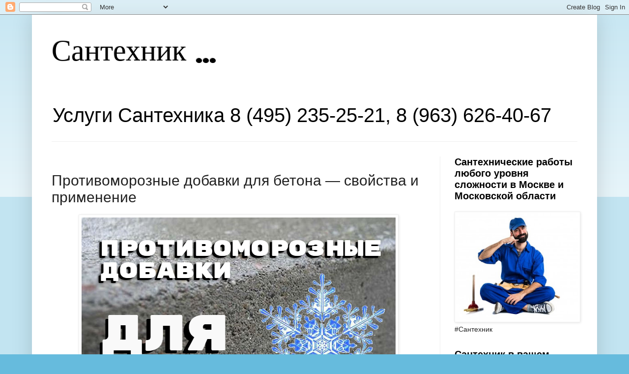

--- FILE ---
content_type: text/html; charset=UTF-8
request_url: https://santekhnik-moskva.blogspot.com/2021/09/Protivomoroznyye-dobavki-dlya-betona.html
body_size: 35617
content:
<!DOCTYPE html>
<html class='v2' dir='ltr' xmlns='http://www.w3.org/1999/xhtml' xmlns:b='http://www.google.com/2005/gml/b' xmlns:data='http://www.google.com/2005/gml/data' xmlns:expr='http://www.google.com/2005/gml/expr'>
<head>
<link href='https://www.blogger.com/static/v1/widgets/4128112664-css_bundle_v2.css' rel='stylesheet' type='text/css'/>
<meta content='сантехник, сантехника, ремонт, строительство, услуги, Москва, советы по ремонту, лайфхаки' name='keywords'/>
<meta content='ADB5DB5D74393731CE2104530250E8F5' name='msvalidate.01'/>
<meta content='cd001fa37f3522a508a8bd4df412c6ab' name='wmail-verification'/>
<meta content='A10C947EF0BDEC38B9AC30B2D3141F5F' name='msvalidate.01'/>
<meta content='90c6fe1d4679a47e' name='yandex-verification'/>
<meta content='8e31c9c5016b5d3d' name='yandex-verification'/>
<meta content='rhCQsyvioCvEbyN1m5GzU9kHtAabajbyNXoUmWpXIo36wzW7C1ffwbVbxPHXFkWr' name='zen-verification'/>
<meta content='9fdfd2b9a6863674ff2bfb3c826225a0' name='wmail-verification'/>
<meta content='MT3bdxt8ADNbk4_72VRjH7Kkmx7-PT-PZeCxZHkshO8' name='google-site-verification'/>
<meta content='width=1100' name='viewport'/>
<meta content='text/html; charset=UTF-8' http-equiv='Content-Type'/>
<meta content='blogger' name='generator'/>
<link href='https://santekhnik-moskva.blogspot.com/favicon.ico' rel='icon' type='image/x-icon'/>
<link href='https://santekhnik-moskva.blogspot.com/2021/09/Protivomoroznyye-dobavki-dlya-betona.html' rel='canonical'/>
<link rel="alternate" type="application/atom+xml" title="Сантехник ... - Atom" href="https://santekhnik-moskva.blogspot.com/feeds/posts/default" />
<link rel="alternate" type="application/rss+xml" title="Сантехник ... - RSS" href="https://santekhnik-moskva.blogspot.com/feeds/posts/default?alt=rss" />
<link rel="service.post" type="application/atom+xml" title="Сантехник ... - Atom" href="https://www.blogger.com/feeds/7761284719853967516/posts/default" />

<link rel="alternate" type="application/atom+xml" title="Сантехник ... - Atom" href="https://santekhnik-moskva.blogspot.com/feeds/2623650385095994767/comments/default" />
<!--Can't find substitution for tag [blog.ieCssRetrofitLinks]-->
<link href='https://blogger.googleusercontent.com/img/b/R29vZ2xl/AVvXsEiICGJPpwyUz4kOB2MFpdrNsRi8FDx7qsFPe6wDbyrz9CP3tekFTRol2PK9ZITrm6-wXFRhoiHi8aSQoZzCoHGGCGew3lk7mSANMuO9jPajx_9pcOTAULfxc_yhVK1kiPBe9OzZiQ5ZDMg/s16000/%25D0%259F%25D1%2580%25D0%25BE%25D1%2582%25D0%25B8%25D0%25B2%25D0%25BE%25D0%25BC%25D0%25BE%25D1%2580%25D0%25BE%25D0%25B7%25D0%25BD%25D1%258B%25D0%25B5+%25D0%25B4%25D0%25BE%25D0%25B1%25D0%25B0%25D0%25B2%25D0%25BA%25D0%25B8+%25D0%25B4%25D0%25BB%25D1%258F+%25D0%25B1%25D0%25B5%25D1%2582%25D0%25BE%25D0%25BD%25D0%25B0+3.jpg' rel='image_src'/>
<meta content='Применение противоморозных добавок в бетон, мастер сантехник рассмотрит их технические характеристики и основные разновидности.' name='description'/>
<meta content='https://santekhnik-moskva.blogspot.com/2021/09/Protivomoroznyye-dobavki-dlya-betona.html' property='og:url'/>
<meta content='Противоморозные добавки для бетона — свойства и применение' property='og:title'/>
<meta content='Применение противоморозных добавок в бетон, мастер сантехник рассмотрит их технические характеристики и основные разновидности.' property='og:description'/>
<meta content='https://blogger.googleusercontent.com/img/b/R29vZ2xl/AVvXsEiICGJPpwyUz4kOB2MFpdrNsRi8FDx7qsFPe6wDbyrz9CP3tekFTRol2PK9ZITrm6-wXFRhoiHi8aSQoZzCoHGGCGew3lk7mSANMuO9jPajx_9pcOTAULfxc_yhVK1kiPBe9OzZiQ5ZDMg/w1200-h630-p-k-no-nu/%25D0%259F%25D1%2580%25D0%25BE%25D1%2582%25D0%25B8%25D0%25B2%25D0%25BE%25D0%25BC%25D0%25BE%25D1%2580%25D0%25BE%25D0%25B7%25D0%25BD%25D1%258B%25D0%25B5+%25D0%25B4%25D0%25BE%25D0%25B1%25D0%25B0%25D0%25B2%25D0%25BA%25D0%25B8+%25D0%25B4%25D0%25BB%25D1%258F+%25D0%25B1%25D0%25B5%25D1%2582%25D0%25BE%25D0%25BD%25D0%25B0+3.jpg' property='og:image'/>
<title>Сантехник ...: Противоморозные добавки для бетона &#8212; свойства и применение</title>
<style type='text/css'>@font-face{font-family:'Fontdiner Swanky';font-style:normal;font-weight:400;font-display:swap;src:url(//fonts.gstatic.com/s/fontdinerswanky/v24/ijwOs4XgRNsiaI5-hcVb4hQgMvCD0uYVKwOs1to.woff2)format('woff2');unicode-range:U+0000-00FF,U+0131,U+0152-0153,U+02BB-02BC,U+02C6,U+02DA,U+02DC,U+0304,U+0308,U+0329,U+2000-206F,U+20AC,U+2122,U+2191,U+2193,U+2212,U+2215,U+FEFF,U+FFFD;}</style>
<style id='page-skin-1' type='text/css'><!--
/*
-----------------------------------------------
Blogger Template Style
Name:     Simple
Designer: Blogger
URL:      www.blogger.com
----------------------------------------------- */
/* Variable definitions
====================
<Variable name="keycolor" description="Main Color" type="color" default="#66bbdd"/>
<Group description="Page Text" selector="body">
<Variable name="body.font" description="Font" type="font"
default="normal normal 12px Arial, Tahoma, Helvetica, FreeSans, sans-serif"/>
<Variable name="body.text.color" description="Text Color" type="color" default="#222222"/>
</Group>
<Group description="Backgrounds" selector=".body-fauxcolumns-outer">
<Variable name="body.background.color" description="Outer Background" type="color" default="#66bbdd"/>
<Variable name="content.background.color" description="Main Background" type="color" default="#ffffff"/>
<Variable name="header.background.color" description="Header Background" type="color" default="transparent"/>
</Group>
<Group description="Links" selector=".main-outer">
<Variable name="link.color" description="Link Color" type="color" default="#2288bb"/>
<Variable name="link.visited.color" description="Visited Color" type="color" default="#888888"/>
<Variable name="link.hover.color" description="Hover Color" type="color" default="#33aaff"/>
</Group>
<Group description="Blog Title" selector=".header h1">
<Variable name="header.font" description="Font" type="font"
default="normal normal 60px Arial, Tahoma, Helvetica, FreeSans, sans-serif"/>
<Variable name="header.text.color" description="Title Color" type="color" default="#3399bb" />
</Group>
<Group description="Blog Description" selector=".header .description">
<Variable name="description.text.color" description="Description Color" type="color"
default="#777777" />
</Group>
<Group description="Tabs Text" selector=".tabs-inner .widget li a">
<Variable name="tabs.font" description="Font" type="font"
default="normal normal 18px Arial, Tahoma, Helvetica, FreeSans, sans-serif"/>
<Variable name="tabs.text.color" description="Text Color" type="color" default="#999999"/>
<Variable name="tabs.selected.text.color" description="Selected Color" type="color" default="#000000"/>
</Group>
<Group description="Tabs Background" selector=".tabs-outer .PageList">
<Variable name="tabs.background.color" description="Background Color" type="color" default="#f5f5f5"/>
<Variable name="tabs.selected.background.color" description="Selected Color" type="color" default="#eeeeee"/>
</Group>
<Group description="Post Title" selector="h3.post-title, .comments h4">
<Variable name="post.title.font" description="Font" type="font"
default="normal normal 22px Arial, Tahoma, Helvetica, FreeSans, sans-serif"/>
</Group>
<Group description="Date Header" selector=".date-header">
<Variable name="date.header.color" description="Text Color" type="color"
default="#222222"/>
<Variable name="date.header.background.color" description="Background Color" type="color"
default="transparent"/>
<Variable name="date.header.font" description="Text Font" type="font"
default="normal bold 11px Arial, Tahoma, Helvetica, FreeSans, sans-serif"/>
<Variable name="date.header.padding" description="Date Header Padding" type="string" default="inherit"/>
<Variable name="date.header.letterspacing" description="Date Header Letter Spacing" type="string" default="inherit"/>
<Variable name="date.header.margin" description="Date Header Margin" type="string" default="inherit"/>
</Group>
<Group description="Post Footer" selector=".post-footer">
<Variable name="post.footer.text.color" description="Text Color" type="color" default="#666666"/>
<Variable name="post.footer.background.color" description="Background Color" type="color"
default="#f9f9f9"/>
<Variable name="post.footer.border.color" description="Shadow Color" type="color" default="#eeeeee"/>
</Group>
<Group description="Gadgets" selector="h2">
<Variable name="widget.title.font" description="Title Font" type="font"
default="normal bold 11px Arial, Tahoma, Helvetica, FreeSans, sans-serif"/>
<Variable name="widget.title.text.color" description="Title Color" type="color" default="#000000"/>
<Variable name="widget.alternate.text.color" description="Alternate Color" type="color" default="#999999"/>
</Group>
<Group description="Images" selector=".main-inner">
<Variable name="image.background.color" description="Background Color" type="color" default="#ffffff"/>
<Variable name="image.border.color" description="Border Color" type="color" default="#eeeeee"/>
<Variable name="image.text.color" description="Caption Text Color" type="color" default="#222222"/>
</Group>
<Group description="Accents" selector=".content-inner">
<Variable name="body.rule.color" description="Separator Line Color" type="color" default="#eeeeee"/>
<Variable name="tabs.border.color" description="Tabs Border Color" type="color" default="#eeeeee"/>
</Group>
<Variable name="body.background" description="Body Background" type="background"
color="#66bbdd" default="$(color) none repeat scroll top left"/>
<Variable name="body.background.override" description="Body Background Override" type="string" default=""/>
<Variable name="body.background.gradient.cap" description="Body Gradient Cap" type="url"
default="url(https://resources.blogblog.com/blogblog/data/1kt/simple/gradients_light.png)"/>
<Variable name="body.background.gradient.tile" description="Body Gradient Tile" type="url"
default="url(https://resources.blogblog.com/blogblog/data/1kt/simple/body_gradient_tile_light.png)"/>
<Variable name="content.background.color.selector" description="Content Background Color Selector" type="string" default=".content-inner"/>
<Variable name="content.padding" description="Content Padding" type="length" default="10px" min="0" max="100px"/>
<Variable name="content.padding.horizontal" description="Content Horizontal Padding" type="length" default="10px" min="0" max="100px"/>
<Variable name="content.shadow.spread" description="Content Shadow Spread" type="length" default="40px" min="0" max="100px"/>
<Variable name="content.shadow.spread.webkit" description="Content Shadow Spread (WebKit)" type="length" default="5px" min="0" max="100px"/>
<Variable name="content.shadow.spread.ie" description="Content Shadow Spread (IE)" type="length" default="10px" min="0" max="100px"/>
<Variable name="main.border.width" description="Main Border Width" type="length" default="0" min="0" max="10px"/>
<Variable name="header.background.gradient" description="Header Gradient" type="url" default="none"/>
<Variable name="header.shadow.offset.left" description="Header Shadow Offset Left" type="length" default="-1px" min="-50px" max="50px"/>
<Variable name="header.shadow.offset.top" description="Header Shadow Offset Top" type="length" default="-1px" min="-50px" max="50px"/>
<Variable name="header.shadow.spread" description="Header Shadow Spread" type="length" default="1px" min="0" max="100px"/>
<Variable name="header.padding" description="Header Padding" type="length" default="30px" min="0" max="100px"/>
<Variable name="header.border.size" description="Header Border Size" type="length" default="1px" min="0" max="10px"/>
<Variable name="header.bottom.border.size" description="Header Bottom Border Size" type="length" default="1px" min="0" max="10px"/>
<Variable name="header.border.horizontalsize" description="Header Horizontal Border Size" type="length" default="0" min="0" max="10px"/>
<Variable name="description.text.size" description="Description Text Size" type="string" default="140%"/>
<Variable name="tabs.margin.top" description="Tabs Margin Top" type="length" default="0" min="0" max="100px"/>
<Variable name="tabs.margin.side" description="Tabs Side Margin" type="length" default="30px" min="0" max="100px"/>
<Variable name="tabs.background.gradient" description="Tabs Background Gradient" type="url"
default="url(https://resources.blogblog.com/blogblog/data/1kt/simple/gradients_light.png)"/>
<Variable name="tabs.border.width" description="Tabs Border Width" type="length" default="1px" min="0" max="10px"/>
<Variable name="tabs.bevel.border.width" description="Tabs Bevel Border Width" type="length" default="1px" min="0" max="10px"/>
<Variable name="post.margin.bottom" description="Post Bottom Margin" type="length" default="25px" min="0" max="100px"/>
<Variable name="image.border.small.size" description="Image Border Small Size" type="length" default="2px" min="0" max="10px"/>
<Variable name="image.border.large.size" description="Image Border Large Size" type="length" default="5px" min="0" max="10px"/>
<Variable name="page.width.selector" description="Page Width Selector" type="string" default=".region-inner"/>
<Variable name="page.width" description="Page Width" type="string" default="auto"/>
<Variable name="main.section.margin" description="Main Section Margin" type="length" default="15px" min="0" max="100px"/>
<Variable name="main.padding" description="Main Padding" type="length" default="15px" min="0" max="100px"/>
<Variable name="main.padding.top" description="Main Padding Top" type="length" default="30px" min="0" max="100px"/>
<Variable name="main.padding.bottom" description="Main Padding Bottom" type="length" default="30px" min="0" max="100px"/>
<Variable name="paging.background"
color="#ffffff"
description="Background of blog paging area" type="background"
default="transparent none no-repeat scroll top center"/>
<Variable name="footer.bevel" description="Bevel border length of footer" type="length" default="0" min="0" max="10px"/>
<Variable name="mobile.background.overlay" description="Mobile Background Overlay" type="string"
default="transparent none repeat scroll top left"/>
<Variable name="mobile.background.size" description="Mobile Background Size" type="string" default="auto"/>
<Variable name="mobile.button.color" description="Mobile Button Color" type="color" default="#ffffff" />
<Variable name="startSide" description="Side where text starts in blog language" type="automatic" default="left"/>
<Variable name="endSide" description="Side where text ends in blog language" type="automatic" default="right"/>
*/
/* Content
----------------------------------------------- */
body {
font: normal normal 14px Arial, Tahoma, Helvetica, FreeSans, sans-serif;
color: #222222;
background: #66bbdd none repeat scroll top left;
padding: 0 40px 40px 40px;
}
html body .region-inner {
min-width: 0;
max-width: 100%;
width: auto;
}
h2 {
font-size: 22px;
}
a:link {
text-decoration:none;
color: #2288bb;
}
a:visited {
text-decoration:none;
color: #888888;
}
a:hover {
text-decoration:underline;
color: #33aaff;
}
.body-fauxcolumn-outer .fauxcolumn-inner {
background: transparent url(https://resources.blogblog.com/blogblog/data/1kt/simple/body_gradient_tile_light.png) repeat scroll top left;
_background-image: none;
}
.body-fauxcolumn-outer .cap-top {
position: absolute;
z-index: 1;
height: 400px;
width: 100%;
}
.body-fauxcolumn-outer .cap-top .cap-left {
width: 100%;
background: transparent url(https://resources.blogblog.com/blogblog/data/1kt/simple/gradients_light.png) repeat-x scroll top left;
_background-image: none;
}
.content-outer {
-moz-box-shadow: 0 0 40px rgba(0, 0, 0, .15);
-webkit-box-shadow: 0 0 5px rgba(0, 0, 0, .15);
-goog-ms-box-shadow: 0 0 10px #333333;
box-shadow: 0 0 40px rgba(0, 0, 0, .15);
margin-bottom: 1px;
}
.content-inner {
padding: 10px 10px;
}
.content-inner {
background-color: #ffffff;
}
/* Header
----------------------------------------------- */
.header-outer {
background: transparent none repeat-x scroll 0 -400px;
_background-image: none;
}
.Header h1 {
font: normal normal 60px Fontdiner Swanky;
color: #000000;
text-shadow: -1px -1px 1px rgba(0, 0, 0, .2);
}
.Header h1 a {
color: #000000;
}
.Header .description {
font-size: 40px;
color: #000000;
}
.header-inner .Header .titlewrapper {
padding: 22px 30px;
}
.header-inner .Header .descriptionwrapper {
padding: 0 30px;
}
/* Tabs
----------------------------------------------- */
.tabs-inner .section:first-child {
border-top: 1px solid #eeeeee;
}
.tabs-inner .section:first-child ul {
margin-top: -1px;
border-top: 1px solid #eeeeee;
border-left: 0 solid #eeeeee;
border-right: 0 solid #eeeeee;
}
.tabs-inner .widget ul {
background: #f5f5f5 url(https://resources.blogblog.com/blogblog/data/1kt/simple/gradients_light.png) repeat-x scroll 0 -800px;
_background-image: none;
border-bottom: 1px solid #eeeeee;
margin-top: 0;
margin-left: -30px;
margin-right: -30px;
}
.tabs-inner .widget li a {
display: inline-block;
padding: .6em 1em;
font: normal normal 14px Arial, Tahoma, Helvetica, FreeSans, sans-serif;
color: #999999;
border-left: 1px solid #ffffff;
border-right: 1px solid #eeeeee;
}
.tabs-inner .widget li:first-child a {
border-left: none;
}
.tabs-inner .widget li.selected a, .tabs-inner .widget li a:hover {
color: #000000;
background-color: #eeeeee;
text-decoration: none;
}
/* Columns
----------------------------------------------- */
.main-outer {
border-top: 0 solid #eeeeee;
}
.fauxcolumn-left-outer .fauxcolumn-inner {
border-right: 1px solid #eeeeee;
}
.fauxcolumn-right-outer .fauxcolumn-inner {
border-left: 1px solid #eeeeee;
}
/* Headings
----------------------------------------------- */
div.widget > h2,
div.widget h2.title {
margin: 0 0 1em 0;
font: normal bold 20px Arial, Tahoma, Helvetica, FreeSans, sans-serif;
color: #000000;
}
/* Widgets
----------------------------------------------- */
.widget .zippy {
color: #999999;
text-shadow: 2px 2px 1px rgba(0, 0, 0, .1);
}
.widget .popular-posts ul {
list-style: none;
}
/* Posts
----------------------------------------------- */
h2.date-header {
font: normal bold 8px Arial, Tahoma, Helvetica, FreeSans, sans-serif;
}
.date-header span {
background-color: #ffffff;
color: #ffffff;
padding: inherit;
letter-spacing: inherit;
margin: inherit;
}
.main-inner {
padding-top: 30px;
padding-bottom: 30px;
}
.main-inner .column-center-inner {
padding: 0 15px;
}
.main-inner .column-center-inner .section {
margin: 0 15px;
}
.post {
margin: 0 0 25px 0;
}
h3.post-title, .comments h4 {
font: normal normal 30px Arial, Tahoma, Helvetica, FreeSans, sans-serif;
margin: .75em 0 0;
}
.post-body {
font-size: 110%;
line-height: 1.4;
position: relative;
}
.post-body img, .post-body .tr-caption-container, .Profile img, .Image img,
.BlogList .item-thumbnail img {
padding: 2px;
background: #ffffff;
border: 1px solid #eeeeee;
-moz-box-shadow: 1px 1px 5px rgba(0, 0, 0, .1);
-webkit-box-shadow: 1px 1px 5px rgba(0, 0, 0, .1);
box-shadow: 1px 1px 5px rgba(0, 0, 0, .1);
}
.post-body img, .post-body .tr-caption-container {
padding: 5px;
}
.post-body .tr-caption-container {
color: #222222;
}
.post-body .tr-caption-container img {
padding: 0;
background: transparent;
border: none;
-moz-box-shadow: 0 0 0 rgba(0, 0, 0, .1);
-webkit-box-shadow: 0 0 0 rgba(0, 0, 0, .1);
box-shadow: 0 0 0 rgba(0, 0, 0, .1);
}
.post-header {
margin: 0 0 1.5em;
line-height: 1.6;
font-size: 90%;
}
.post-footer {
margin: 20px -2px 0;
padding: 5px 10px;
color: #666666;
background-color: #f9f9f9;
border-bottom: 1px solid #eeeeee;
line-height: 1.6;
font-size: 90%;
}
#comments .comment-author {
padding-top: 1.5em;
border-top: 1px solid #eeeeee;
background-position: 0 1.5em;
}
#comments .comment-author:first-child {
padding-top: 0;
border-top: none;
}
.avatar-image-container {
margin: .2em 0 0;
}
#comments .avatar-image-container img {
border: 1px solid #eeeeee;
}
/* Comments
----------------------------------------------- */
.comments .comments-content .icon.blog-author {
background-repeat: no-repeat;
background-image: url([data-uri]);
}
.comments .comments-content .loadmore a {
border-top: 1px solid #999999;
border-bottom: 1px solid #999999;
}
.comments .comment-thread.inline-thread {
background-color: #f9f9f9;
}
.comments .continue {
border-top: 2px solid #999999;
}
/* Accents
---------------------------------------------- */
.section-columns td.columns-cell {
border-left: 1px solid #eeeeee;
}
.blog-pager {
background: transparent none no-repeat scroll top center;
}
.blog-pager-older-link, .home-link,
.blog-pager-newer-link {
background-color: #ffffff;
padding: 5px;
}
.footer-outer {
border-top: 0 dashed #bbbbbb;
}
/* Mobile
----------------------------------------------- */
body.mobile  {
background-size: auto;
}
.mobile .body-fauxcolumn-outer {
background: transparent none repeat scroll top left;
}
.mobile .body-fauxcolumn-outer .cap-top {
background-size: 100% auto;
}
.mobile .content-outer {
-webkit-box-shadow: 0 0 3px rgba(0, 0, 0, .15);
box-shadow: 0 0 3px rgba(0, 0, 0, .15);
}
.mobile .tabs-inner .widget ul {
margin-left: 0;
margin-right: 0;
}
.mobile .post {
margin: 0;
}
.mobile .main-inner .column-center-inner .section {
margin: 0;
}
.mobile .date-header span {
padding: 0.1em 10px;
margin: 0 -10px;
}
.mobile h3.post-title {
margin: 0;
}
.mobile .blog-pager {
background: transparent none no-repeat scroll top center;
}
.mobile .footer-outer {
border-top: none;
}
.mobile .main-inner, .mobile .footer-inner {
background-color: #ffffff;
}
.mobile-index-contents {
color: #222222;
}
.mobile-link-button {
background-color: #2288bb;
}
.mobile-link-button a:link, .mobile-link-button a:visited {
color: #ffffff;
}
.mobile .tabs-inner .section:first-child {
border-top: none;
}
.mobile .tabs-inner .PageList .widget-content {
background-color: #eeeeee;
color: #000000;
border-top: 1px solid #eeeeee;
border-bottom: 1px solid #eeeeee;
}
.mobile .tabs-inner .PageList .widget-content .pagelist-arrow {
border-left: 1px solid #eeeeee;
}

--></style>
<style id='template-skin-1' type='text/css'><!--
body {
min-width: 1150px;
}
.content-outer, .content-fauxcolumn-outer, .region-inner {
min-width: 1150px;
max-width: 1150px;
_width: 1150px;
}
.main-inner .columns {
padding-left: 0px;
padding-right: 310px;
}
.main-inner .fauxcolumn-center-outer {
left: 0px;
right: 310px;
/* IE6 does not respect left and right together */
_width: expression(this.parentNode.offsetWidth -
parseInt("0px") -
parseInt("310px") + 'px');
}
.main-inner .fauxcolumn-left-outer {
width: 0px;
}
.main-inner .fauxcolumn-right-outer {
width: 310px;
}
.main-inner .column-left-outer {
width: 0px;
right: 100%;
margin-left: -0px;
}
.main-inner .column-right-outer {
width: 310px;
margin-right: -310px;
}
#layout {
min-width: 0;
}
#layout .content-outer {
min-width: 0;
width: 800px;
}
#layout .region-inner {
min-width: 0;
width: auto;
}
body#layout div.add_widget {
padding: 8px;
}
body#layout div.add_widget a {
margin-left: 32px;
}
--></style>
<link href='https://www.blogger.com/dyn-css/authorization.css?targetBlogID=7761284719853967516&amp;zx=917f20d4-4354-4560-847a-71a7272afdeb' media='none' onload='if(media!=&#39;all&#39;)media=&#39;all&#39;' rel='stylesheet'/><noscript><link href='https://www.blogger.com/dyn-css/authorization.css?targetBlogID=7761284719853967516&amp;zx=917f20d4-4354-4560-847a-71a7272afdeb' rel='stylesheet'/></noscript>
<meta name='google-adsense-platform-account' content='ca-host-pub-1556223355139109'/>
<meta name='google-adsense-platform-domain' content='blogspot.com'/>

<script async src="https://pagead2.googlesyndication.com/pagead/js/adsbygoogle.js?client=ca-pub-0621279419658975&host=ca-host-pub-1556223355139109" crossorigin="anonymous"></script>

<!-- data-ad-client=ca-pub-0621279419658975 -->

</head>
<body class='loading'>
<!-- Rating@Mail.ru counter -->
<script type='text/javascript'>
var _tmr = window._tmr || (window._tmr = []);
_tmr.push({id: "2924841", type: "pageView", start: (new Date()).getTime()});
(function (d, w, id) {
  if (d.getElementById(id)) return;
  var ts = d.createElement("script"); ts.type = "text/javascript"; ts.async = true; ts.id = id;
  ts.src = (d.location.protocol == "https:" ? "https:" : "http:") + "//top-fwz1.mail.ru/js/code.js";
  var f = function () {var s = d.getElementsByTagName("script")[0]; s.parentNode.insertBefore(ts, s);};
  if (w.opera == "[object Opera]") { d.addEventListener("DOMContentLoaded", f, false); } else { f(); }
})(document, window, "topmailru-code");
</script><noscript><div>
<img alt='' src='//top-fwz1.mail.ru/counter?id=2924841;js=na' style='border:0;position:absolute;left:-9999px;'/>
</div></noscript>
<!-- //Rating@Mail.ru counter -->
<div class='navbar section' id='navbar' name='Панель навигации'><div class='widget Navbar' data-version='1' id='Navbar1'><script type="text/javascript">
    function setAttributeOnload(object, attribute, val) {
      if(window.addEventListener) {
        window.addEventListener('load',
          function(){ object[attribute] = val; }, false);
      } else {
        window.attachEvent('onload', function(){ object[attribute] = val; });
      }
    }
  </script>
<div id="navbar-iframe-container"></div>
<script type="text/javascript" src="https://apis.google.com/js/platform.js"></script>
<script type="text/javascript">
      gapi.load("gapi.iframes:gapi.iframes.style.bubble", function() {
        if (gapi.iframes && gapi.iframes.getContext) {
          gapi.iframes.getContext().openChild({
              url: 'https://www.blogger.com/navbar/7761284719853967516?po\x3d2623650385095994767\x26origin\x3dhttps://santekhnik-moskva.blogspot.com',
              where: document.getElementById("navbar-iframe-container"),
              id: "navbar-iframe"
          });
        }
      });
    </script><script type="text/javascript">
(function() {
var script = document.createElement('script');
script.type = 'text/javascript';
script.src = '//pagead2.googlesyndication.com/pagead/js/google_top_exp.js';
var head = document.getElementsByTagName('head')[0];
if (head) {
head.appendChild(script);
}})();
</script>
</div></div>
<div class='body-fauxcolumns'>
<div class='fauxcolumn-outer body-fauxcolumn-outer'>
<div class='cap-top'>
<div class='cap-left'></div>
<div class='cap-right'></div>
</div>
<div class='fauxborder-left'>
<div class='fauxborder-right'></div>
<div class='fauxcolumn-inner'>
</div>
</div>
<div class='cap-bottom'>
<div class='cap-left'></div>
<div class='cap-right'></div>
</div>
</div>
</div>
<div class='content'>
<div class='content-fauxcolumns'>
<div class='fauxcolumn-outer content-fauxcolumn-outer'>
<div class='cap-top'>
<div class='cap-left'></div>
<div class='cap-right'></div>
</div>
<div class='fauxborder-left'>
<div class='fauxborder-right'></div>
<div class='fauxcolumn-inner'>
</div>
</div>
<div class='cap-bottom'>
<div class='cap-left'></div>
<div class='cap-right'></div>
</div>
</div>
</div>
<div class='content-outer'>
<div class='content-cap-top cap-top'>
<div class='cap-left'></div>
<div class='cap-right'></div>
</div>
<div class='fauxborder-left content-fauxborder-left'>
<div class='fauxborder-right content-fauxborder-right'></div>
<div class='content-inner'>
<header>
<div class='header-outer'>
<div class='header-cap-top cap-top'>
<div class='cap-left'></div>
<div class='cap-right'></div>
</div>
<div class='fauxborder-left header-fauxborder-left'>
<div class='fauxborder-right header-fauxborder-right'></div>
<div class='region-inner header-inner'>
<div class='header section' id='header' name='Заголовок'><div class='widget Header' data-version='1' id='Header1'>
<div id='header-inner'>
<div class='titlewrapper'>
<h1 class='title'>
<a href='https://santekhnik-moskva.blogspot.com/'>
Сантехник ...
</a>
</h1>
</div>
<div class='descriptionwrapper'>
<p class='description'><span>Услуги Сантехника 8 (495) 235-25-21, 8 (963) 626-40-67</span></p>
</div>
</div>
</div></div>
</div>
</div>
<div class='header-cap-bottom cap-bottom'>
<div class='cap-left'></div>
<div class='cap-right'></div>
</div>
</div>
</header>
<div class='tabs-outer'>
<div class='tabs-cap-top cap-top'>
<div class='cap-left'></div>
<div class='cap-right'></div>
</div>
<div class='fauxborder-left tabs-fauxborder-left'>
<div class='fauxborder-right tabs-fauxborder-right'></div>
<div class='region-inner tabs-inner'>
<div class='tabs no-items section' id='crosscol' name='Поперечный столбец'></div>
<div class='tabs no-items section' id='crosscol-overflow' name='Cross-Column 2'></div>
</div>
</div>
<div class='tabs-cap-bottom cap-bottom'>
<div class='cap-left'></div>
<div class='cap-right'></div>
</div>
</div>
<div class='main-outer'>
<div class='main-cap-top cap-top'>
<div class='cap-left'></div>
<div class='cap-right'></div>
</div>
<div class='fauxborder-left main-fauxborder-left'>
<div class='fauxborder-right main-fauxborder-right'></div>
<div class='region-inner main-inner'>
<div class='columns fauxcolumns'>
<div class='fauxcolumn-outer fauxcolumn-center-outer'>
<div class='cap-top'>
<div class='cap-left'></div>
<div class='cap-right'></div>
</div>
<div class='fauxborder-left'>
<div class='fauxborder-right'></div>
<div class='fauxcolumn-inner'>
</div>
</div>
<div class='cap-bottom'>
<div class='cap-left'></div>
<div class='cap-right'></div>
</div>
</div>
<div class='fauxcolumn-outer fauxcolumn-left-outer'>
<div class='cap-top'>
<div class='cap-left'></div>
<div class='cap-right'></div>
</div>
<div class='fauxborder-left'>
<div class='fauxborder-right'></div>
<div class='fauxcolumn-inner'>
</div>
</div>
<div class='cap-bottom'>
<div class='cap-left'></div>
<div class='cap-right'></div>
</div>
</div>
<div class='fauxcolumn-outer fauxcolumn-right-outer'>
<div class='cap-top'>
<div class='cap-left'></div>
<div class='cap-right'></div>
</div>
<div class='fauxborder-left'>
<div class='fauxborder-right'></div>
<div class='fauxcolumn-inner'>
</div>
</div>
<div class='cap-bottom'>
<div class='cap-left'></div>
<div class='cap-right'></div>
</div>
</div>
<!-- corrects IE6 width calculation -->
<div class='columns-inner'>
<div class='column-center-outer'>
<div class='column-center-inner'>
<div class='main section' id='main' name='Основной'><div class='widget Blog' data-version='1' id='Blog1'>
<div class='blog-posts hfeed'>

          <div class="date-outer">
        
<h2 class='date-header'><span>суббота, 11 сентября 2021&#8239;г.</span></h2>

          <div class="date-posts">
        
<div class='post-outer'>
<div class='post hentry uncustomized-post-template' itemprop='blogPost' itemscope='itemscope' itemtype='http://schema.org/BlogPosting'>
<meta content='https://blogger.googleusercontent.com/img/b/R29vZ2xl/AVvXsEiICGJPpwyUz4kOB2MFpdrNsRi8FDx7qsFPe6wDbyrz9CP3tekFTRol2PK9ZITrm6-wXFRhoiHi8aSQoZzCoHGGCGew3lk7mSANMuO9jPajx_9pcOTAULfxc_yhVK1kiPBe9OzZiQ5ZDMg/s16000/%25D0%259F%25D1%2580%25D0%25BE%25D1%2582%25D0%25B8%25D0%25B2%25D0%25BE%25D0%25BC%25D0%25BE%25D1%2580%25D0%25BE%25D0%25B7%25D0%25BD%25D1%258B%25D0%25B5+%25D0%25B4%25D0%25BE%25D0%25B1%25D0%25B0%25D0%25B2%25D0%25BA%25D0%25B8+%25D0%25B4%25D0%25BB%25D1%258F+%25D0%25B1%25D0%25B5%25D1%2582%25D0%25BE%25D0%25BD%25D0%25B0+3.jpg' itemprop='image_url'/>
<meta content='7761284719853967516' itemprop='blogId'/>
<meta content='2623650385095994767' itemprop='postId'/>
<a name='2623650385095994767'></a>
<h3 class='post-title entry-title' itemprop='name'>
Противоморозные добавки для бетона &#8212; свойства и применение
</h3>
<div class='post-header'>
<div class='post-header-line-1'></div>
</div>
<div class='post-body entry-content' id='post-body-2623650385095994767' itemprop='articleBody'>
<p style="text-align: center;"><span style="font-family: verdana;"><a href="https://blogger.googleusercontent.com/img/b/R29vZ2xl/AVvXsEiICGJPpwyUz4kOB2MFpdrNsRi8FDx7qsFPe6wDbyrz9CP3tekFTRol2PK9ZITrm6-wXFRhoiHi8aSQoZzCoHGGCGew3lk7mSANMuO9jPajx_9pcOTAULfxc_yhVK1kiPBe9OzZiQ5ZDMg/s639/%25D0%259F%25D1%2580%25D0%25BE%25D1%2582%25D0%25B8%25D0%25B2%25D0%25BE%25D0%25BC%25D0%25BE%25D1%2580%25D0%25BE%25D0%25B7%25D0%25BD%25D1%258B%25D0%25B5+%25D0%25B4%25D0%25BE%25D0%25B1%25D0%25B0%25D0%25B2%25D0%25BA%25D0%25B8+%25D0%25B4%25D0%25BB%25D1%258F+%25D0%25B1%25D0%25B5%25D1%2582%25D0%25BE%25D0%25BD%25D0%25B0+3.jpg" style="margin-left: 1em; margin-right: 1em;"><img alt="Услуги сантехника в Москве и Московской области" border="0" data-original-height="450" data-original-width="639" src="https://blogger.googleusercontent.com/img/b/R29vZ2xl/AVvXsEiICGJPpwyUz4kOB2MFpdrNsRi8FDx7qsFPe6wDbyrz9CP3tekFTRol2PK9ZITrm6-wXFRhoiHi8aSQoZzCoHGGCGew3lk7mSANMuO9jPajx_9pcOTAULfxc_yhVK1kiPBe9OzZiQ5ZDMg/s16000/%25D0%259F%25D1%2580%25D0%25BE%25D1%2582%25D0%25B8%25D0%25B2%25D0%25BE%25D0%25BC%25D0%25BE%25D1%2580%25D0%25BE%25D0%25B7%25D0%25BD%25D1%258B%25D0%25B5+%25D0%25B4%25D0%25BE%25D0%25B1%25D0%25B0%25D0%25B2%25D0%25BA%25D0%25B8+%25D0%25B4%25D0%25BB%25D1%258F+%25D0%25B1%25D0%25B5%25D1%2582%25D0%25BE%25D0%25BD%25D0%25B0+3.jpg" title="Противоморозные добавки для бетона" /></a></span></p><p style="text-align: justify;"><span style="font-family: verdana;">Зимнее похолодание доставляет серьезные неудобства строителям при выполнении мероприятий, связанных с <a href="https://santekhnik-moskva.blogspot.com/2017/09/montazh-sistemy-teplogo-pola-v-ushp.html"><b><span style="color: #2b00fe;">бетонированием</span></b></a>. Под воздействием отрицательной температуры замедленно происходят процессы гидратации <a href="https://santekhnik-moskva.blogspot.com/2019/08/Zames-betona-v-betonomeshalke.html"><b><span style="color: #2b00fe;">бетонного раствора</span></b></a>, твердение которого приостанавливается. После оттаивания, состав продолжает набирать твердость, но отличается пониженной прочностью, нарушением структуры массива, вызванной расширением содержащейся в нем влаги. Применение противоморозных добавок в бетон позволяет устранить указанный комплекс проблем.&nbsp;</span><span style="font-family: verdana;">В статье <a href="https://santekhnik-moskva.blogspot.com/p/preobrazhenskoye.html"><b><span style="color: black;">мастер</span></b></a> <a href="https://santekhnik-moskva.blogspot.com/p/1-ya-pugachovskaya-ulitsa.html"><b><span style="color: black;">сантехник</span></b></a> рассмотрит их технические характеристики и основные разновидности.</span></p><p style="text-align: justify;"><span style="font-family: verdana;"><span style="font-size: large;"><span></span></span></span></p><a name="more"></a><span style="font-family: verdana; font-size: large;">Что такое холодная погода</span><p></p><p style="text-align: center;"><a href="https://blogger.googleusercontent.com/img/b/R29vZ2xl/AVvXsEgDCBiQnctMcFk2TNNGdBykIPgp9ZLeGzpTgxpr8anUqr6Hk-Dxj6rWLszcdrqNzp7mSN7N3OBA4QsHp9DhENAjaIUgwzJM407c8d1u0spaX1iZwcI0q37kO4o9XwEqQ0BrxKbyI1EQN8U/s640/%25D0%259F%25D1%2580%25D0%25BE%25D1%2582%25D0%25B8%25D0%25B2%25D0%25BE%25D0%25BC%25D0%25BE%25D1%2580%25D0%25BE%25D0%25B7%25D0%25BD%25D1%258B%25D0%25B5+%25D0%25B4%25D0%25BE%25D0%25B1%25D0%25B0%25D0%25B2%25D0%25BA%25D0%25B8+%25D0%25B4%25D0%25BB%25D1%258F+%25D0%25B1%25D0%25B5%25D1%2582%25D0%25BE%25D0%25BD%25D0%25B0+8.jpg" style="margin-left: 1em; margin-right: 1em;"><span style="font-family: verdana;"><img alt="Услуги сантехника в Москве и Московской области" border="0" data-original-height="480" data-original-width="640" src="https://blogger.googleusercontent.com/img/b/R29vZ2xl/AVvXsEgDCBiQnctMcFk2TNNGdBykIPgp9ZLeGzpTgxpr8anUqr6Hk-Dxj6rWLszcdrqNzp7mSN7N3OBA4QsHp9DhENAjaIUgwzJM407c8d1u0spaX1iZwcI0q37kO4o9XwEqQ0BrxKbyI1EQN8U/s16000/%25D0%259F%25D1%2580%25D0%25BE%25D1%2582%25D0%25B8%25D0%25B2%25D0%25BE%25D0%25BC%25D0%25BE%25D1%2580%25D0%25BE%25D0%25B7%25D0%25BD%25D1%258B%25D0%25B5+%25D0%25B4%25D0%25BE%25D0%25B1%25D0%25B0%25D0%25B2%25D0%25BA%25D0%25B8+%25D0%25B4%25D0%25BB%25D1%258F+%25D0%25B1%25D0%25B5%25D1%2582%25D0%25BE%25D0%25BD%25D0%25B0+8.jpg" title="Противоморозные добавки для бетона" /></span></a></p><p style="text-align: justify;"><span style="font-family: verdana;">О холодной погоде говорят, когда средняя температура опускается ниже 4 &#176;C. Эти условия требуют специальных мер предосторожности при заливке, выравнивании, выдерживании бетона и защите его от эффектов холода. Поскольку в зимние месяцы погодные условия могут изменяться резко и быстро, требуются наработанные практики и надлежащее планирование.</span></p><p style="text-align: justify;"><span style="font-family: verdana;"><span style="font-size: large;">Из чего состоит бетон, и как он отвердевает при различных температурах</span></span></p><p style="text-align: justify;"><span style="font-family: verdana;">Бетон на основе <a href="https://santekhnik-moskva.blogspot.com/2019/08/Chem-otlichayetsya-tsement-ot-betona.html"><b><span style="color: #2b00fe;">цемента</span></b></a> обычно включает цемент, воду, песок, гравий или щебень.</span></p><p style="text-align: center;"><a href="https://blogger.googleusercontent.com/img/b/R29vZ2xl/AVvXsEj8ix3Yj_to0NRv3IIYFNseOYMKUu25-rdHGfVHtWOOJdLVEtsCi2iqBjiTcBmC4_pjcS5lC_mn2o1oBqOpuL-uQsZ8RtQ7Jo9SYcOx-mEfh2uLsSly-2-1TGkvoyD3uvVi476l87wQNLQ/s640/%25D0%259F%25D1%2580%25D0%25BE%25D1%2582%25D0%25B8%25D0%25B2%25D0%25BE%25D0%25BC%25D0%25BE%25D1%2580%25D0%25BE%25D0%25B7%25D0%25BD%25D1%258B%25D0%25B5+%25D0%25B4%25D0%25BE%25D0%25B1%25D0%25B0%25D0%25B2%25D0%25BA%25D0%25B8+%25D0%25B4%25D0%25BB%25D1%258F+%25D0%25B1%25D0%25B5%25D1%2582%25D0%25BE%25D0%25BD%25D0%25B0+10.jpg" style="margin-left: 1em; margin-right: 1em;"><span style="font-family: verdana;"><img alt="Услуги сантехника в Москве и Московской области" border="0" data-original-height="367" data-original-width="640" src="https://blogger.googleusercontent.com/img/b/R29vZ2xl/AVvXsEj8ix3Yj_to0NRv3IIYFNseOYMKUu25-rdHGfVHtWOOJdLVEtsCi2iqBjiTcBmC4_pjcS5lC_mn2o1oBqOpuL-uQsZ8RtQ7Jo9SYcOx-mEfh2uLsSly-2-1TGkvoyD3uvVi476l87wQNLQ/s16000/%25D0%259F%25D1%2580%25D0%25BE%25D1%2582%25D0%25B8%25D0%25B2%25D0%25BE%25D0%25BC%25D0%25BE%25D1%2580%25D0%25BE%25D0%25B7%25D0%25BD%25D1%258B%25D0%25B5+%25D0%25B4%25D0%25BE%25D0%25B1%25D0%25B0%25D0%25B2%25D0%25BA%25D0%25B8+%25D0%25B4%25D0%25BB%25D1%258F+%25D0%25B1%25D0%25B5%25D1%2582%25D0%25BE%25D0%25BD%25D0%25B0+10.jpg" title="Противоморозные добавки для бетона" /></span></a></p><p style="text-align: justify;"><span style="font-family: verdana;">В результате взаимодействия воды с мельчайшими частицами минералов цемента образуются прочные соединения. Этот процесс состоит из двух стадий:</span></p><p style="text-align: justify;"></p><ul><li style="text-align: justify;"><span style="font-family: verdana;">Схватывание. Продолжительность данной стадии составляет не более 24 часов, на протяжении которых осуществляется переход из жидкого состояния в твердую фазу. Прочностные характеристики при этом довольно низкие;</span></li><li style="text-align: justify;"><span style="font-family: verdana;">Твердение. Это длительный процесс, в результате которого на протяжении месяца приобретаются эксплуатационные характеристики. Они зависят от марки раствора, введенных модификаторов, а также окружающей температуры.</span></li></ul><p></p><p style="text-align: justify;"><span style="font-family: verdana;">Для того, чтобы бетон отвердел, требуется время. При температуре плюс 20&#176; Цельсия первые 28 дней бетон отвердевает быстро и к окончанию этого срока набирает расчетную прочность.</span></p><p style="text-align: center;"><a href="https://blogger.googleusercontent.com/img/b/R29vZ2xl/AVvXsEi8BN6zr0hLui8yUHGxSJ3CGx_m6uuSLzfjQ8gS93nZmUaXSZJcavRm8jRDSVdUYBt1kUy5smoO1K30PwdjxshHruX9sbvSOU7evaX3wTC2Zoh8BUKwxU6E813SPwBe61j2qm7QU30Jv_c/s640/%25D0%259F%25D1%2580%25D0%25BE%25D1%2582%25D0%25B8%25D0%25B2%25D0%25BE%25D0%25BC%25D0%25BE%25D1%2580%25D0%25BE%25D0%25B7%25D0%25BD%25D1%258B%25D0%25B5+%25D0%25B4%25D0%25BE%25D0%25B1%25D0%25B0%25D0%25B2%25D0%25BA%25D0%25B8+%25D0%25B4%25D0%25BB%25D1%258F+%25D0%25B1%25D0%25B5%25D1%2582%25D0%25BE%25D0%25BD%25D0%25B0+11.png" style="margin-left: 1em; margin-right: 1em;"><span style="font-family: verdana;"><img alt="Услуги сантехника в Москве и Московской области" border="0" data-original-height="386" data-original-width="640" src="https://blogger.googleusercontent.com/img/b/R29vZ2xl/AVvXsEi8BN6zr0hLui8yUHGxSJ3CGx_m6uuSLzfjQ8gS93nZmUaXSZJcavRm8jRDSVdUYBt1kUy5smoO1K30PwdjxshHruX9sbvSOU7evaX3wTC2Zoh8BUKwxU6E813SPwBe61j2qm7QU30Jv_c/s16000/%25D0%259F%25D1%2580%25D0%25BE%25D1%2582%25D0%25B8%25D0%25B2%25D0%25BE%25D0%25BC%25D0%25BE%25D1%2580%25D0%25BE%25D0%25B7%25D0%25BD%25D1%258B%25D0%25B5+%25D0%25B4%25D0%25BE%25D0%25B1%25D0%25B0%25D0%25B2%25D0%25BA%25D0%25B8+%25D0%25B4%25D0%25BB%25D1%258F+%25D0%25B1%25D0%25B5%25D1%2582%25D0%25BE%25D0%25BD%25D0%25B0+11.png" title="Противоморозные добавки для бетона" /></span></a></p><p style="text-align: justify;"><span style="font-family: verdana;">Длительное отвердевание бетона можно использовать для экономии цемента. Обычно после истечения 28 суток бетонный камень продолжает упрочняться, хотя скорость процесса значительно снижается, в итоге набирается прочность больше заявленной. Если предусмотреть расчетные нагрузки на более поздний период, через 90-180 суток, количество цемента можно немного уменьшить.</span></p><p style="text-align: justify;"><span style="font-family: verdana;"><span style="font-size: large;">Для чего нужны противоморозные добавки</span></span></p><p style="text-align: center;"><a href="https://blogger.googleusercontent.com/img/b/R29vZ2xl/AVvXsEgpl29EKavsTUl5prEI3-iJ20svZaDkZDE6yiLdwYjlgz1CF9v-QU0qj4ui7kyV3X3DHs1TlKJq4HnuhiLk1nXYIJFdySD4qpnfDOKH5r_MwSorc4uERTlbDt_NCjBC6NtBt23nZcl6wEc/s638/%25D0%259F%25D1%2580%25D0%25BE%25D1%2582%25D0%25B8%25D0%25B2%25D0%25BE%25D0%25BC%25D0%25BE%25D1%2580%25D0%25BE%25D0%25B7%25D0%25BD%25D1%258B%25D0%25B5+%25D0%25B4%25D0%25BE%25D0%25B1%25D0%25B0%25D0%25B2%25D0%25BA%25D0%25B8+%25D0%25B4%25D0%25BB%25D1%258F+%25D0%25B1%25D0%25B5%25D1%2582%25D0%25BE%25D0%25BD%25D0%25B0+6.jpg" style="margin-left: 1em; margin-right: 1em;"><span style="font-family: verdana;"><img alt="Услуги сантехника в Москве и Московской области" border="0" data-original-height="366" data-original-width="638" src="https://blogger.googleusercontent.com/img/b/R29vZ2xl/AVvXsEgpl29EKavsTUl5prEI3-iJ20svZaDkZDE6yiLdwYjlgz1CF9v-QU0qj4ui7kyV3X3DHs1TlKJq4HnuhiLk1nXYIJFdySD4qpnfDOKH5r_MwSorc4uERTlbDt_NCjBC6NtBt23nZcl6wEc/s16000/%25D0%259F%25D1%2580%25D0%25BE%25D1%2582%25D0%25B8%25D0%25B2%25D0%25BE%25D0%25BC%25D0%25BE%25D1%2580%25D0%25BE%25D0%25B7%25D0%25BD%25D1%258B%25D0%25B5+%25D0%25B4%25D0%25BE%25D0%25B1%25D0%25B0%25D0%25B2%25D0%25BA%25D0%25B8+%25D0%25B4%25D0%25BB%25D1%258F+%25D0%25B1%25D0%25B5%25D1%2582%25D0%25BE%25D0%25BD%25D0%25B0+6.jpg" title="Противоморозные добавки для бетона" /></span></a></p><p style="text-align: justify;"><span style="font-family: verdana;">В нормальных условиях бетон отвердевает при температуре от плюс 5 до 35&#176; Цельсия.&nbsp;</span><span style="font-family: verdana;">Чем ниже температура воздуха, тем медленнее будет происходить отвердевание.</span></p><p style="text-align: justify;"><span style="font-family: verdana;">При температуре ниже нуля вода в бетонном растворе начинает кристаллизоваться, и процесс отвердевания прекращается. Ледяные кристаллы нарушают процесс связывания бетона с арматурой, способствуя в дальнейшем ее отслаиванию.</span></p><p style="text-align: justify;"><span style="font-family: verdana;"></span></p><blockquote style="text-align: justify;"><span style="font-family: verdana;"><b>Обратите внимание!</b> Для работ с бетоном желательно, чтобы среднесуточная температура воздуха превышала +5&#176; Цельсия. При температуре ниже &#8211;4&#176; Цельсия бетон теряет до 50% прочности</span></blockquote><p></p><p style="text-align: justify;"><span style="font-family: verdana;">В случае, если температура то поднимается выше нуля, то опускается ниже, бетон то набирает прочность, то прекращает. В итоге отвердевание происходит дольше.</span></p><p style="text-align: justify;"><span style="font-family: verdana;">Бетонирование желательно производить в теплое время года. Но климатические условия в большинстве регионов России таковы, что оптимальная температура для работы с бетоном случается только в очень ограниченные периоды. Замораживать стройку на полгода из-за наступления холодов не всегда выгодно.</span></p><p style="text-align: justify;"><span style="font-family: verdana;">Возможные причины бетонирования в холодный сезон:</span></p><p style="text-align: justify;"></p><ul><li style="text-align: justify;"><span style="font-family: verdana;">Позволяет осуществлять заливку на сыпучих почвах. На таких грунтах проблематично выполнять земляные работы в теплый период, так как почва осыпается. Повышение твердости грунта при замерзании облегчает выполнение работ;</span></li><li style="text-align: justify;"><span style="font-family: verdana;">Существенно уменьшает сметную стоимость работ. Это достигается за счет снижения стоимости строительных материалов зимой. Благодаря сезонным скидкам уровень затрат может быть намного ниже;</span></li><li style="text-align: justify;"><span style="font-family: verdana;">Обеспечивает сокращения сроков выполнения строительных мероприятий. При неблагоприятных природных условиях строители вынуждены работать оперативнее, что позволяет осуществлять строительство ускоренными темпами;</span></li><li style="text-align: justify;"><span style="font-family: verdana;">Кроме того, возможны ситуации, когда объект строительства находится в холодной климатической зоне, и зимнее бетонирование является единственно возможным решением.</span></li></ul><p></p><p style="text-align: justify;"><span style="font-family: verdana;"><span style="font-size: large;">Сфера использования</span></span></p><p style="text-align: center;"><a href="https://blogger.googleusercontent.com/img/b/R29vZ2xl/AVvXsEjfH2VJyouZEHav4nz2LOTPGg9tp9yKtQJgRfPCM0HJaKKJZwf-cBotKv_sHNkryeRWQn4mfLOeYsUPnzgvh-rlJctSb63yKxoNKpuwmrF2eIuToAhxSOHsJ_GxKzkWe2RRiSmu6Ds94dg/s500/%25D0%259F%25D1%2580%25D0%25BE%25D1%2582%25D0%25B8%25D0%25B2%25D0%25BE%25D0%25BC%25D0%25BE%25D1%2580%25D0%25BE%25D0%25B7%25D0%25BD%25D1%258B%25D0%25B5+%25D0%25B4%25D0%25BE%25D0%25B1%25D0%25B0%25D0%25B2%25D0%25BA%25D0%25B8+%25D0%25B4%25D0%25BB%25D1%258F+%25D0%25B1%25D0%25B5%25D1%2582%25D0%25BE%25D0%25BD%25D0%25B0+9.jpg" style="margin-left: 1em; margin-right: 1em;"><span style="font-family: verdana;"><img alt="Услуги сантехника в Москве и Московской области" border="0" data-original-height="300" data-original-width="500" src="https://blogger.googleusercontent.com/img/b/R29vZ2xl/AVvXsEjfH2VJyouZEHav4nz2LOTPGg9tp9yKtQJgRfPCM0HJaKKJZwf-cBotKv_sHNkryeRWQn4mfLOeYsUPnzgvh-rlJctSb63yKxoNKpuwmrF2eIuToAhxSOHsJ_GxKzkWe2RRiSmu6Ds94dg/s16000/%25D0%259F%25D1%2580%25D0%25BE%25D1%2582%25D0%25B8%25D0%25B2%25D0%25BE%25D0%25BC%25D0%25BE%25D1%2580%25D0%25BE%25D0%25B7%25D0%25BD%25D1%258B%25D0%25B5+%25D0%25B4%25D0%25BE%25D0%25B1%25D0%25B0%25D0%25B2%25D0%25BA%25D0%25B8+%25D0%25B4%25D0%25BB%25D1%258F+%25D0%25B1%25D0%25B5%25D1%2582%25D0%25BE%25D0%25BD%25D0%25B0+9.jpg" title="Противоморозные добавки для бетона" /></span></a></p><p style="text-align: justify;"><span style="font-family: verdana;">Применение модифицирующих компонентов позволяет осуществлять широкий спектр ремонтных и строительных работ:</span></p><p style="text-align: justify;"></p><ul><li style="text-align: justify;"><span style="font-family: verdana;">Возведение <a href="https://santekhnik-moskva.blogspot.com/2021/02/Kakoy-dom-vybrat.html"><b><span style="color: #2b00fe;">зданий из монолитного бетона</span></b></a>;</span></li><li style="text-align: justify;"><span style="font-family: verdana;">Бетонирование объектов с использованием арматурных каркасов;</span></li><li style="text-align: justify;"><span style="font-family: verdana;">Производство изделий из сборного железобетона на специализированных предприятиях;</span></li><li style="text-align: justify;"><span style="font-family: verdana;">Уплотнение стыков бетонных блоков;</span></li><li style="text-align: justify;"><span style="font-family: verdana;">Заливку бетонных блоков и составных элементов конструкций;</span></li><li style="text-align: justify;"><span style="font-family: verdana;">Заливку стяжки на возводимых объектах;</span></li><li style="text-align: justify;"><span style="font-family: verdana;">Штукатурку цементным раствором фасадов и внутренних поверхностей;</span></li><li style="text-align: justify;"><span style="font-family: verdana;">Подготовку растворов, предназначенных для выполнения кладки стен;</span></li><li style="text-align: justify;"><span style="font-family: verdana;">Составление растворов на базе сухих ингредиентов, предназначенных для выполнения облицовки;</span></li><li style="text-align: justify;"><span style="font-family: verdana;">Производство продукции из вспененного композита.</span></li></ul><p></p><p style="text-align: justify;"><span style="font-family: verdana;">Используя бетон с пмд, можно беспрепятственно возводить зимой стены из <a href="https://santekhnik-moskva.blogspot.com/2020/06/Krasnyy-kirpich.html"><b><span style="color: #2b00fe;">кирпича</span></b></a>, <a href="https://santekhnik-moskva.blogspot.com/2021/06/Keramzitobetonnyye-bloki.html"><b><span style="color: #2b00fe;">блоков</span></b></a>, а также производить строительство объектов, основой которых является монолитный бетон, сформированный с применением скользящей опалубки.</span></p><p style="text-align: justify;"><span style="font-family: verdana; font-size: large;">Преимущества и недостатки противоморозных добавок в раствор бетона</span></p><p style="text-align: center;"><a href="https://blogger.googleusercontent.com/img/b/R29vZ2xl/AVvXsEiBNMj3XGDCt9IF_CqV191zVS5Rr5-qrO7_FYuq6H00YsXfZQnItyoNujZ1iL35xE3WhWokxmuWSDhHo59ADlUX9nI4jfelygm0X8xzJI4Zn_8imuk2iZJGQNQ4RtaSXh5RKZUl97x-3yc/s640/%25D0%259F%25D1%2580%25D0%25BE%25D1%2582%25D0%25B8%25D0%25B2%25D0%25BE%25D0%25BC%25D0%25BE%25D1%2580%25D0%25BE%25D0%25B7%25D0%25BD%25D1%258B%25D0%25B5+%25D0%25B4%25D0%25BE%25D0%25B1%25D0%25B0%25D0%25B2%25D0%25BA%25D0%25B8+%25D0%25B4%25D0%25BB%25D1%258F+%25D0%25B1%25D0%25B5%25D1%2582%25D0%25BE%25D0%25BD%25D0%25B0+13.png" style="margin-left: 1em; margin-right: 1em;"><span style="font-family: verdana;"><img alt="Услуги сантехника в Москве и Московской области" border="0" data-original-height="498" data-original-width="640" src="https://blogger.googleusercontent.com/img/b/R29vZ2xl/AVvXsEiBNMj3XGDCt9IF_CqV191zVS5Rr5-qrO7_FYuq6H00YsXfZQnItyoNujZ1iL35xE3WhWokxmuWSDhHo59ADlUX9nI4jfelygm0X8xzJI4Zn_8imuk2iZJGQNQ4RtaSXh5RKZUl97x-3yc/s16000/%25D0%259F%25D1%2580%25D0%25BE%25D1%2582%25D0%25B8%25D0%25B2%25D0%25BE%25D0%25BC%25D0%25BE%25D1%2580%25D0%25BE%25D0%25B7%25D0%25BD%25D1%258B%25D0%25B5+%25D0%25B4%25D0%25BE%25D0%25B1%25D0%25B0%25D0%25B2%25D0%25BA%25D0%25B8+%25D0%25B4%25D0%25BB%25D1%258F+%25D0%25B1%25D0%25B5%25D1%2582%25D0%25BE%25D0%25BD%25D0%25B0+13.png" title="Противоморозные добавки для бетона" /></span></a></p><p style="text-align: justify;"><span style="font-family: verdana;">Преимущества противоморозных добавок в бетон:</span></p><p style="text-align: justify;"></p><ul><li style="text-align: justify;"><span style="font-family: verdana;">Используя противоморозные добавки в бетон, вы сможете осуществлять бетонные работы на строительной площадке даже в зимний период времени;</span></li><li style="text-align: justify;"><span style="font-family: verdana;">В связи с тем, что противоморозные добавки повышают степень сцепления компонентов раствора, они значительно увеличивают прочность монолита;</span></li><li style="text-align: justify;"><span style="font-family: verdana;">Благодаря высокой прочности изделий, изготавливаемых с использованием противоморозных добавок в бетон, их можно использовать в промышленных целях;</span></li><li style="text-align: justify;"><span style="font-family: verdana;">Оказывают положительное влияние на долговечность смеси, продлевая срок эксплуатации здания;</span></li><li style="text-align: justify;"><span style="font-family: verdana;">Повышает пластифицирующие и стабилизирующие характеристики цементной смеси &#8211; использование бетона, обладающего повышенной пластичностью, позволяет изготавливать конструкции, которые не растрескаются после застывания рабочего состава;</span></li><li style="text-align: justify;"><span style="font-family: verdana;">Повышает морозостойкость бетонной смеси. Данный показатель особенно важен для бетона, предназначенного для возведения ответственных конструкций, например, опор мостов. В большинстве случаев он находится в прямой зависимости от плотности бетона. Более плотные марки бетона характеризуются большим количеством возможных циклов заморозки и оттаивания;</span></li><li style="text-align: justify;"><span style="font-family: verdana;">В отличие от альтернативных методов повышения морозостойкости бетона, использование противоморозных добавок характеризуется относительно низкой стоимостью;</span></li><li style="text-align: justify;"><span style="font-family: verdana;">Используя противоморозные добавки, вы значительно снизите риск усадочных деформаций бетонной монолитной конструкции;</span></li><li style="text-align: justify;"><span style="font-family: verdana;">Повышение влагонепроницаемости бетонных конструкций за счет заполнения пор пластифицирующими веществами, препятствующими проникновению воды;</span></li><li style="text-align: justify;"><span style="font-family: verdana;">Ускорение процесса застывания бетонного раствора &#8211; основной момент, благодаря которому раствор может &#171;не бояться&#187; холода;</span></li><li style="text-align: justify;"><span style="font-family: verdana;">Отдав предпочтение противоморозной добавке в бетон, вы надежно защитите используемую арматуру от коррозионных процессов, которые имеют места из-за воды, входящей в состав бетонного раствора.</span></li></ul><p></p><p style="text-align: justify;"><span style="font-family: verdana;">Недостатки противоморозных добавок в бетон:</span></p><p style="text-align: justify;"></p><ul><li style="text-align: justify;"><span style="font-family: verdana;">Стремление увеличить надежность прочностных характеристик бетона, необходимо увеличивать расход цемента;</span></li><li style="text-align: justify;"><span style="font-family: verdana;">Отдельные компоненты, входящие в состав присадок, являются ядовитыми;</span></li><li style="text-align: justify;"><span style="font-family: verdana;">В некоторых случаях снижается заявленная мощность бетона;</span></li><li style="text-align: justify;"><span style="font-family: verdana;">В случае использования противоморозных добавок в бетон, снижается скорость набора прочностных характеристик бетонной конструкции.</span></li></ul><p></p><p style="text-align: justify;"><span style="font-family: verdana;"><span style="font-size: large;">Виды</span></span></p><p style="text-align: center;"><a href="https://blogger.googleusercontent.com/img/b/R29vZ2xl/AVvXsEiFECV7E9w5Ice0eG0FsFkHSEzxFBBHLlOCZJEqTBXDAUZmmwUOOWU6L7cyQwT_44B2ihHdk7_ks85Ev0-27U5t_Z7lnNGuUz0laFc_T0yUc7x72ujKzu0lKH6s28bKW1qSVtpB_BWp_Rg/s638/%25D0%259F%25D1%2580%25D0%25BE%25D1%2582%25D0%25B8%25D0%25B2%25D0%25BE%25D0%25BC%25D0%25BE%25D1%2580%25D0%25BE%25D0%25B7%25D0%25BD%25D1%258B%25D0%25B5+%25D0%25B4%25D0%25BE%25D0%25B1%25D0%25B0%25D0%25B2%25D0%25BA%25D0%25B8+%25D0%25B4%25D0%25BB%25D1%258F+%25D0%25B1%25D0%25B5%25D1%2582%25D0%25BE%25D0%25BD%25D0%25B0+7.jpg" style="margin-left: 1em; margin-right: 1em;"><span style="font-family: verdana;"><img alt="Услуги сантехника в Москве и Московской области" border="0" data-original-height="366" data-original-width="638" src="https://blogger.googleusercontent.com/img/b/R29vZ2xl/AVvXsEiFECV7E9w5Ice0eG0FsFkHSEzxFBBHLlOCZJEqTBXDAUZmmwUOOWU6L7cyQwT_44B2ihHdk7_ks85Ev0-27U5t_Z7lnNGuUz0laFc_T0yUc7x72ujKzu0lKH6s28bKW1qSVtpB_BWp_Rg/s16000/%25D0%259F%25D1%2580%25D0%25BE%25D1%2582%25D0%25B8%25D0%25B2%25D0%25BE%25D0%25BC%25D0%25BE%25D1%2580%25D0%25BE%25D0%25B7%25D0%25BD%25D1%258B%25D0%25B5+%25D0%25B4%25D0%25BE%25D0%25B1%25D0%25B0%25D0%25B2%25D0%25BA%25D0%25B8+%25D0%25B4%25D0%25BB%25D1%258F+%25D0%25B1%25D0%25B5%25D1%2582%25D0%25BE%25D0%25BD%25D0%25B0+7.jpg" title="Противоморозные добавки для бетона" /></span></a></p><p style="text-align: justify;"><span style="font-family: verdana;">По своему действию противоморозные добавки делятся на три группы:</span></p><p style="text-align: justify;"></p><ul><li style="text-align: justify;"><span style="font-family: verdana;">Антифриз представляет собой противоморозную добавку в бетон, способствующую уменьшению температуры кристаллизации жидкости, входящей в состав раствора, а также увеличивает или незначительно уменьшает скорость схватывания раствора. При этом он не оказывает никакого влияния на скорость формирования структур.</span></li><li style="text-align: justify;"><span style="font-family: verdana;">Добавки в бетон на основе сульфатов являются еще одним популярным противоморозным компонентом, обеспечивающим максимальную скорость образования плотного раствора. Характерной особенностью противоморозных добавок на основе сульфатов является активное выделение тепла, начинающееся после их добавления в раствор и сопровождающееся взаимодействием бетонного раствора с продуктами гидратации. В связи с тем, что добавки на основе сульфатов характеризуются прочным связыванием с труднорастворимыми соединениями, их нельзя использовать с целью понижения температуры замерзания рабочей смеси.</span></li><li style="text-align: justify;"><span style="font-family: verdana;">В основе действия противоморозных добавок-ускорителей лежит повышение степени растворимости силикатных компонентов цемента, которые, вступая в реакцию с продуктами его гидратации, образуют двойные и основные соли, снижающие температуру замерзания жидкостного компонента бетонного раствора.</span></li></ul><p></p><p style="text-align: justify;"><span style="font-family: verdana;"><span style="font-size: large;">Основные компоненты противоморозных добавок</span></span></p><p style="text-align: center;"><a href="https://blogger.googleusercontent.com/img/b/R29vZ2xl/AVvXsEj4zavjGdAT0I5G9jCiufOCav40ILUrcpAL4wDIfKpm3o8jFvtP_YKcFLasebcBxgep3OT5QvoHnEIXXTAmvh3qi9yWlx1C4LDHc1FKPVDWfTnWzfd398Za3a1u-UEkbFxV_YWmTu2QuPc/s639/%25D0%259F%25D1%2580%25D0%25BE%25D1%2582%25D0%25B8%25D0%25B2%25D0%25BE%25D0%25BC%25D0%25BE%25D1%2580%25D0%25BE%25D0%25B7%25D0%25BD%25D1%258B%25D0%25B5+%25D0%25B4%25D0%25BE%25D0%25B1%25D0%25B0%25D0%25B2%25D0%25BA%25D0%25B8+%25D0%25B4%25D0%25BB%25D1%258F+%25D0%25B1%25D0%25B5%25D1%2582%25D0%25BE%25D0%25BD%25D0%25B0+14.png" style="margin-left: 1em; margin-right: 1em;"><span style="font-family: verdana;"><img alt="Услуги сантехника в Москве и Московской области" border="0" data-original-height="336" data-original-width="639" src="https://blogger.googleusercontent.com/img/b/R29vZ2xl/AVvXsEj4zavjGdAT0I5G9jCiufOCav40ILUrcpAL4wDIfKpm3o8jFvtP_YKcFLasebcBxgep3OT5QvoHnEIXXTAmvh3qi9yWlx1C4LDHc1FKPVDWfTnWzfd398Za3a1u-UEkbFxV_YWmTu2QuPc/s16000/%25D0%259F%25D1%2580%25D0%25BE%25D1%2582%25D0%25B8%25D0%25B2%25D0%25BE%25D0%25BC%25D0%25BE%25D1%2580%25D0%25BE%25D0%25B7%25D0%25BD%25D1%258B%25D0%25B5+%25D0%25B4%25D0%25BE%25D0%25B1%25D0%25B0%25D0%25B2%25D0%25BA%25D0%25B8+%25D0%25B4%25D0%25BB%25D1%258F+%25D0%25B1%25D0%25B5%25D1%2582%25D0%25BE%25D0%25BD%25D0%25B0+14.png" title="Противоморозные добавки для бетона" /></span></a></p><p style="text-align: justify;"><span style="font-family: verdana;">Существует несколько основных компонентов противоморозных добавок, каждый из которых обладает определенным набором химических и эксплуатационных свойств. Рассмотрим их более подробно:</span></p><p style="text-align: justify;"></p><ul><li style="text-align: justify;"><span style="font-family: verdana;">Поташ&nbsp; или карбонат кальция, представляющий собой кристаллическое вещество, является сильным противоморозным компонентом, существенно ускоряющим процесс схватывания и последующего затвердевания бетона. Как и любая противоморозная добавка, карбонат кальция снижает прочность бетонной конструкции, и чтобы максимально снизить это негативное влияние на постройку, специалисты рекомендуют сочетать поташ с тетраборатом натрия или сульфидно-дрожжевой бражкой, концентрация которых не должна превышать 30 %. В связи с тем, что карбонат кальция является потенциально опасным веществом, в процессе его эксплуатации необходимо соблюдать определенные меры безопасности;</span></li><li style="text-align: justify;"><span style="font-family: verdana;">Тетраборат натрия, также называемый бурой или сульфатно-дрожжевой бражкой, представляет собой смесь солей натрия, кальция, аммония или лигносульфоновых кислот. Специалисты рекомендуют добавлять данное вещество в качестве примеси при использовании карбоната кальция, что позволяет предотвратить потерю прочностных характеристик бетонных конструкций после их оттаивания. В противном случае можно наблюдать не только появления трещин в конструкциях, но и снижение их водонепроницаемости и морозостойкости. Таким образом, использование в качестве противоморозной добавки поташа без добавления тетрабората натрия снизит прочностные характеристики конструкции на 20-30 %;</span></li><li style="text-align: justify;"><span style="font-family: verdana;">Нитрит натрия &#8211; кристаллический порошок, используемый в качестве противоморозной добавки к бетонному раствору. Учитывая, что нитрит натрия представляет собой пожароопасное ядовитое вещество, в процессе его эксплуатации важно соблюдать предельно-допустимую концентрацию вещества, которая определяется опытным путем и обычно не выходит за пределы 0,1 &#8211; 0,42 л/кг цементного раствора, при условии, что температура окружающей среды составит от 0 до -25 градусов. На предприятии в процессе работы с нитритом натрия предельно-допустимая концентрация вещества на рабочем месте не должна превышать 0,005 мг/л. В соответствии с требования научно-исследовательского института бетона и железобетона, тара, которая использовалась для транспортировки, хранения и изготовления нитрита натрия, должна быть снабжена отметкой &#171;ЯД&#187;. Запрещается совместное использование нитрита натрия и лигносульфоновых кислот, так как их взаимодействие сопровождается образованием отравляющих газов;</span></li><li style="text-align: justify;"><span style="font-family: verdana;">Формиат натрия &#8211; белый кристаллический порошок, также выполняющий функцию противоморозного ускорителя. В большинстве случаев используется совместно с лигносульфонатом нафталина для повышения водоредуцирующих и пластифицирующих характеристик. Формиат натрия является противоморозной добавкой в бетон, расход которой не превышает 2-6 % от общей массы цемента.</span></li></ul><p></p><p style="text-align: justify;"><span style="font-family: verdana;">Кроме вышеперечисленных веществ, в качестве противоморозных добавок в условиях отрицательных температур могут использоваться формиат натрия на спирту, хлорид кальция,&nbsp; аммиачную воду и мочевину.</span></p><p style="text-align: center;"><a href="https://blogger.googleusercontent.com/img/b/R29vZ2xl/AVvXsEj21HfpS7l_oPrbz5XZElcnnY9rtNyMXFCl-insjoOItWKFqGqhva-QWoD_JNwWXA3YhSRGXcRgBYRE6chEBy7oBjS2z1-QvgWss4QSHDnmUa2-OV9W_6FDh5q9Vba_CmcBzuV4ObHKngc/s639/%25D0%259F%25D1%2580%25D0%25BE%25D1%2582%25D0%25B8%25D0%25B2%25D0%25BE%25D0%25BC%25D0%25BE%25D1%2580%25D0%25BE%25D0%25B7%25D0%25BD%25D1%258B%25D0%25B5+%25D0%25B4%25D0%25BE%25D0%25B1%25D0%25B0%25D0%25B2%25D0%25BA%25D0%25B8+%25D0%25B4%25D0%25BB%25D1%258F+%25D0%25B1%25D0%25B5%25D1%2582%25D0%25BE%25D0%25BD%25D0%25B0+15.png" style="margin-left: 1em; margin-right: 1em;"><span style="font-family: verdana;"><img alt="Услуги сантехника в Москве и Московской области" border="0" data-original-height="596" data-original-width="639" src="https://blogger.googleusercontent.com/img/b/R29vZ2xl/AVvXsEj21HfpS7l_oPrbz5XZElcnnY9rtNyMXFCl-insjoOItWKFqGqhva-QWoD_JNwWXA3YhSRGXcRgBYRE6chEBy7oBjS2z1-QvgWss4QSHDnmUa2-OV9W_6FDh5q9Vba_CmcBzuV4ObHKngc/s16000/%25D0%259F%25D1%2580%25D0%25BE%25D1%2582%25D0%25B8%25D0%25B2%25D0%25BE%25D0%25BC%25D0%25BE%25D1%2580%25D0%25BE%25D0%25B7%25D0%25BD%25D1%258B%25D0%25B5+%25D0%25B4%25D0%25BE%25D0%25B1%25D0%25B0%25D0%25B2%25D0%25BA%25D0%25B8+%25D0%25B4%25D0%25BB%25D1%258F+%25D0%25B1%25D0%25B5%25D1%2582%25D0%25BE%25D0%25BD%25D0%25B0+15.png" title="Противоморозные добавки для бетона" /></span></a></p><p style="text-align: justify;"><span style="font-family: verdana;">Определить наличие этих компонентов в комплексной добавке можно по маркировке:</span></p><p style="text-align: justify;"></p><ul><li style="text-align: justify;"><span style="font-family: verdana;">М &#8211; мочевина (карбамид),</span></li><li style="text-align: justify;"><span style="font-family: verdana;">НК &#8211; нитрит кальция,</span></li><li style="text-align: justify;"><span style="font-family: verdana;">М НК &#8211; мочевина и нитрат кальция,</span></li><li style="text-align: justify;"><span style="font-family: verdana;">ХК &#8211; хлорид кальция (не применяется в армированном бетоне, так как способствует коррозии),</span></li><li style="text-align: justify;"><span style="font-family: verdana;">П &#8211; карбонат калия (поташ).</span></li></ul><p></p><p style="text-align: justify;"><span style="font-family: verdana;"><span style="font-size: large;">Рекомендации по применению противоморозных добавок в бетон</span></span></p><p style="text-align: center;"><a href="https://blogger.googleusercontent.com/img/b/R29vZ2xl/AVvXsEgabnWFKb9P67LBhFqFybiKAN7tQ3iUfOVfVXbYnfTLG50ozKPmQt3LB2eF55HJqB-4NkCYkCdM3xh3xZbMOfCfb6zSULkftbeNjTSUZs4GCKuQq2Lb3fTDyWNRxle1cFsp7uxwwy4D0_o/s640/%25D0%259F%25D1%2580%25D0%25BE%25D1%2582%25D0%25B8%25D0%25B2%25D0%25BE%25D0%25BC%25D0%25BE%25D1%2580%25D0%25BE%25D0%25B7%25D0%25BD%25D1%258B%25D0%25B5+%25D0%25B4%25D0%25BE%25D0%25B1%25D0%25B0%25D0%25B2%25D0%25BA%25D0%25B8+%25D0%25B4%25D0%25BB%25D1%258F+%25D0%25B1%25D0%25B5%25D1%2582%25D0%25BE%25D0%25BD%25D0%25B0+20.jpeg" style="margin-left: 1em; margin-right: 1em;"><span style="font-family: verdana;"><img alt="Услуги сантехника в Москве и Московской области" border="0" data-original-height="480" data-original-width="640" src="https://blogger.googleusercontent.com/img/b/R29vZ2xl/AVvXsEgabnWFKb9P67LBhFqFybiKAN7tQ3iUfOVfVXbYnfTLG50ozKPmQt3LB2eF55HJqB-4NkCYkCdM3xh3xZbMOfCfb6zSULkftbeNjTSUZs4GCKuQq2Lb3fTDyWNRxle1cFsp7uxwwy4D0_o/s16000/%25D0%259F%25D1%2580%25D0%25BE%25D1%2582%25D0%25B8%25D0%25B2%25D0%25BE%25D0%25BC%25D0%25BE%25D1%2580%25D0%25BE%25D0%25B7%25D0%25BD%25D1%258B%25D0%25B5+%25D0%25B4%25D0%25BE%25D0%25B1%25D0%25B0%25D0%25B2%25D0%25BA%25D0%25B8+%25D0%25B4%25D0%25BB%25D1%258F+%25D0%25B1%25D0%25B5%25D1%2582%25D0%25BE%25D0%25BD%25D0%25B0+20.jpeg" title="Противоморозные добавки для бетона" /></span></a></p><p style="text-align: justify;"><span style="font-family: verdana;">Согласно СНиП 3.03.01-87 &#171;Несущие и ограждающие конструкции&#187;, необходимо соблюдать следующие правила заливки бетона в холодное время года:</span></p><p style="text-align: justify;"></p><ul><li style="text-align: justify;"><span style="font-family: verdana;">Замешивать раствор в устройствах с подогревом либо в теплом помещении.</span></li><li style="text-align: justify;"><span style="font-family: verdana;">Использовать подогретую воду и компоненты смеси (кроме цемента). Вода должна быть нагрета до температуры не более 70&#176; С.</span></li><li style="text-align: justify;"><span style="font-family: verdana;">Меняется порядок закладки компонентов смеси: сначала заливается вода, затем закладывается пгс и делается несколько оборотов, а цемент закладывается в последнюю очередь. Время замешивания увеличивается на 20-50%.</span></li><li style="text-align: justify;"><span style="font-family: verdana;">Температура раствора, вышедшего из смесителя, не должна выходить за пределы рекомендуемого диапазона от +15 до +25 градусов.</span></li><li style="text-align: justify;"><span style="font-family: verdana;">Не использовать смерзшиеся материалы.</span></li><li style="text-align: justify;"><span style="font-family: verdana;">Арматуру предварительно подогреть.</span></li><li style="text-align: justify;"><span style="font-family: verdana;">Увеличить длительность процесса <a href="https://santekhnik-moskva.blogspot.com/2021/01/Vibrator-dlya-betona.html"><b><span style="color: #2b00fe;">вибрационного формирования</span></b></a> на 25%.</span></li><li style="text-align: justify;"><span style="font-family: verdana;">Проследить, чтобы до момента промерзания бетон набрал прочность не менее 5 МПа.</span></li><li style="text-align: justify;"><span style="font-family: verdana;">Если вы работаете в условиях снегопада, позаботьтесь об организации соответствующих укрытий.</span></li><li style="text-align: justify;"><span style="font-family: verdana;">Зимнее бетонирование производят непрерывно. Каждый слой заливается до того, как на поверхности предыдущего образовалась пленка, пока он влажный. Залитые части сразу закрываются теплоизолирующими материалами.</span></li></ul><p></p><p style="text-align: justify;"><span style="font-family: verdana;">При замесе бетонного раствора из подогретых ингредиентов смесь получается теплой. Помимо этого, реакции, происходящие в растворе, идут с выделением тепла. Поэтому, если укрыть залитую конструкцию теплоизолирующими материалами, создается &#171;эффект термоса&#187;, препятствующий замерзанию, а в это время бетон успеет набрать критическую прочность, после чего замерзание уже не окажет негативного влияния на его свойства.</span></p><p style="text-align: justify;"><span style="font-family: verdana;"></span></p><blockquote style="text-align: justify;"><span style="font-family: verdana;"><b>Обратите внимание!</b> Бетонные изделия, изготовленные при низких температурах с использованием противоморозных добавок, набирают прочность на 28 сутки около 30% от проектной. После оттаивания набор прочности продолжится, поэтому зимой полностью нагружать изделия нельзя</span></blockquote><p></p><p style="text-align: justify;"><span style="font-family: verdana;"><span style="font-size: large;">Дозировка и расход противоморозной добавки в бетон</span></span></p><p style="text-align: center;"><a href="https://blogger.googleusercontent.com/img/b/R29vZ2xl/AVvXsEg7alEXTrM1U-IN6MX2tqMak5oXINlJcXaSyvTvdfJyZhkOk8BeWn020Ilqj_xYFw1JRBiZm4CDupWot308i0JmF0j4ohPQL9Urp9jISzwKDUcFxlLNYanQA2X8ICxDe3aqvrH9m2rpDMk/s640/%25D0%259F%25D1%2580%25D0%25BE%25D1%2582%25D0%25B8%25D0%25B2%25D0%25BE%25D0%25BC%25D0%25BE%25D1%2580%25D0%25BE%25D0%25B7%25D0%25BD%25D1%258B%25D0%25B5+%25D0%25B4%25D0%25BE%25D0%25B1%25D0%25B0%25D0%25B2%25D0%25BA%25D0%25B8+%25D0%25B4%25D0%25BB%25D1%258F+%25D0%25B1%25D0%25B5%25D1%2582%25D0%25BE%25D0%25BD%25D0%25B0+22.jpg" style="margin-left: 1em; margin-right: 1em;"><span style="font-family: verdana;"><img alt="Услуги сантехника в Москве и Московской области" border="0" data-original-height="480" data-original-width="640" src="https://blogger.googleusercontent.com/img/b/R29vZ2xl/AVvXsEg7alEXTrM1U-IN6MX2tqMak5oXINlJcXaSyvTvdfJyZhkOk8BeWn020Ilqj_xYFw1JRBiZm4CDupWot308i0JmF0j4ohPQL9Urp9jISzwKDUcFxlLNYanQA2X8ICxDe3aqvrH9m2rpDMk/s16000/%25D0%259F%25D1%2580%25D0%25BE%25D1%2582%25D0%25B8%25D0%25B2%25D0%25BE%25D0%25BC%25D0%25BE%25D1%2580%25D0%25BE%25D0%25B7%25D0%25BD%25D1%258B%25D0%25B5+%25D0%25B4%25D0%25BE%25D0%25B1%25D0%25B0%25D0%25B2%25D0%25BA%25D0%25B8+%25D0%25B4%25D0%25BB%25D1%258F+%25D0%25B1%25D0%25B5%25D1%2582%25D0%25BE%25D0%25BD%25D0%25B0+22.jpg" title="Противоморозные добавки для бетона" /></span></a></p><p style="text-align: justify;"><span style="font-family: verdana;">Дозировка противоморозной добавки в бетон, расход которой является крайне вариабельным параметром, подбирается с учетом каждой конкретной ситуации посредством проведения испытаний в условиях производства и лаборатории.</span></p><p style="text-align: center;"><a href="https://blogger.googleusercontent.com/img/b/R29vZ2xl/AVvXsEhrkpQZ2eQM8eWQUCNT9EqtyzqHK_BjArgM3YeYx9N0Qu2B3ywaiV9WCZFD19ZBIztaPbV-EZ6BaqS3qhta95_2xOKratpNzKt4dhK_YrZhFsNlBHW5gyBriw6TYAbYWZ8f80lt8kzkZSk/s640/%25D0%259F%25D1%2580%25D0%25BE%25D1%2582%25D0%25B8%25D0%25B2%25D0%25BE%25D0%25BC%25D0%25BE%25D1%2580%25D0%25BE%25D0%25B7%25D0%25BD%25D1%258B%25D0%25B5+%25D0%25B4%25D0%25BE%25D0%25B1%25D0%25B0%25D0%25B2%25D0%25BA%25D0%25B8+%25D0%25B4%25D0%25BB%25D1%258F+%25D0%25B1%25D0%25B5%25D1%2582%25D0%25BE%25D0%25BD%25D0%25B0+16.png" style="margin-left: 1em; margin-right: 1em;"><span style="font-family: verdana;"><img alt="Услуги сантехника в Москве и Московской области" border="0" data-original-height="322" data-original-width="640" src="https://blogger.googleusercontent.com/img/b/R29vZ2xl/AVvXsEhrkpQZ2eQM8eWQUCNT9EqtyzqHK_BjArgM3YeYx9N0Qu2B3ywaiV9WCZFD19ZBIztaPbV-EZ6BaqS3qhta95_2xOKratpNzKt4dhK_YrZhFsNlBHW5gyBriw6TYAbYWZ8f80lt8kzkZSk/s16000/%25D0%259F%25D1%2580%25D0%25BE%25D1%2582%25D0%25B8%25D0%25B2%25D0%25BE%25D0%25BC%25D0%25BE%25D1%2580%25D0%25BE%25D0%25B7%25D0%25BD%25D1%258B%25D0%25B5+%25D0%25B4%25D0%25BE%25D0%25B1%25D0%25B0%25D0%25B2%25D0%25BA%25D0%25B8+%25D0%25B4%25D0%25BB%25D1%258F+%25D0%25B1%25D0%25B5%25D1%2582%25D0%25BE%25D0%25BD%25D0%25B0+16.png" title="Противоморозные добавки для бетона" /></span></a></p><p style="text-align: justify;"><span style="font-family: verdana;">Расход противоморозной добавки зависит от следующих факторов:</span></p><p style="text-align: justify;"></p><ul><li style="text-align: justify;"><span style="font-family: verdana;">Температура окружающей среды, в условиях которой будут производиться монтажные мероприятия;</span></li><li style="text-align: justify;"><span style="font-family: verdana;">Заявленная марочная прочность используемого цемента;</span></li><li style="text-align: justify;"><span style="font-family: verdana;">Химико-минералогический и вещественный состав цемента используемого в процессе работ, а также его предполагаемая скорость набора прочности;</span></li><li style="text-align: justify;"><span style="font-family: verdana;">Температура раствора, которой он достигнет на выходе из смесителя;</span></li><li style="text-align: justify;"><span style="font-family: verdana;">Условия ухода за бетонными конструкциями.</span></li></ul><p></p><p style="text-align: justify;"><span style="font-family: verdana;"></span></p><blockquote style="text-align: justify;"><span style="font-family: verdana;"><b>Обратите внимание!</b> В случае длительного использования или хранения раствора, в который вносились присадки, необходимо проверять его гомогенизацию, периодически перемешивая. Расчет необходимого количества противоморозной добавки производится с учетом погрешности 2 %</span></blockquote><p></p><p style="text-align: justify;"><span style="font-family: verdana;"><span style="font-size: large;">Видео</span></span></p><p style="text-align: justify;"><span style="font-family: verdana;">В сюжете -&nbsp;</span><span style="text-align: left;"><span style="font-family: verdana;">Особенности зимнего бетонирования</span></span></p><p style="text-align: center;"><span style="font-family: verdana;"><iframe frameborder="0" height="270" src="https://youtube.com/embed/AgVN8ZIqxDI" width="480"></iframe></span></p><p style="text-align: justify;"><span style="font-family: verdana;">В сюжете -&nbsp;</span><span style="text-align: left;"><span style="font-family: verdana;">О противоморозных добавках в бетон, нюансы и особенности применения</span></span></p><p style="text-align: center;"><span style="font-family: verdana;"><iframe frameborder="0" height="360" src="https://youtube.com/embed/wDnm_jzBr5I" style="background-image: url(https://i.ytimg.com/vi/wDnm_jzBr5I/hqdefault.jpg);" width="480"></iframe></span></p><p style="text-align: justify;"><span style="font-family: verdana;">В сюжете -&nbsp;</span><span style="text-align: left;"><span style="font-family: verdana;">Замес бетона М200 с комплексной ПРОТИВОМОРОЗНОЙ добавкой CemFrio</span></span></p><p style="text-align: center;"><span style="font-family: verdana;"><iframe frameborder="0" height="270" src="https://youtube.com/embed/eECRx-r987c" width="480"></iframe></span></p><p style="text-align: justify;"><span style="font-family: verdana;">В продолжение темы посмотрите также наш обзор&nbsp;<a href="https://santekhnik-moskva.blogspot.com/2019/07/Tekhnologii-progreva-betona-v-zimneye-vremya.html"><b><span style="color: #2b00fe;">Технологии прогрева бетона в зимнее время</span></b></a></span></p>
<div style='clear: both;'></div>
</div>
<div class='post-footer'>
<div class='post-footer-line post-footer-line-1'>
<span class='post-author vcard'>
Автор:
<span class='fn' itemprop='author' itemscope='itemscope' itemtype='http://schema.org/Person'>
<meta content='https://www.blogger.com/profile/16961130803972113155' itemprop='url'/>
<a class='g-profile' href='https://www.blogger.com/profile/16961130803972113155' rel='author' title='author profile'>
<span itemprop='name'>РАА</span>
</a>
</span>
</span>
<span class='post-timestamp'>
на
<meta content='https://santekhnik-moskva.blogspot.com/2021/09/Protivomoroznyye-dobavki-dlya-betona.html' itemprop='url'/>
<a class='timestamp-link' href='https://santekhnik-moskva.blogspot.com/2021/09/Protivomoroznyye-dobavki-dlya-betona.html' rel='bookmark' title='permanent link'><abbr class='published' itemprop='datePublished' title='2021-09-11T08:00:00+03:00'>08:00</abbr></a>
</span>
<span class='post-comment-link'>
</span>
<span class='post-icons'>
<span class='item-control blog-admin pid-1138551202'>
<a href='https://www.blogger.com/post-edit.g?blogID=7761284719853967516&postID=2623650385095994767&from=pencil' title='Изменить сообщение'>
<img alt='' class='icon-action' height='18' src='https://resources.blogblog.com/img/icon18_edit_allbkg.gif' width='18'/>
</a>
</span>
</span>
<div class='post-share-buttons goog-inline-block'>
<a class='goog-inline-block share-button sb-email' href='https://www.blogger.com/share-post.g?blogID=7761284719853967516&postID=2623650385095994767&target=email' target='_blank' title='Отправить по электронной почте'><span class='share-button-link-text'>Отправить по электронной почте</span></a><a class='goog-inline-block share-button sb-blog' href='https://www.blogger.com/share-post.g?blogID=7761284719853967516&postID=2623650385095994767&target=blog' onclick='window.open(this.href, "_blank", "height=270,width=475"); return false;' target='_blank' title='Написать об этом в блоге'><span class='share-button-link-text'>Написать об этом в блоге</span></a><a class='goog-inline-block share-button sb-twitter' href='https://www.blogger.com/share-post.g?blogID=7761284719853967516&postID=2623650385095994767&target=twitter' target='_blank' title='Поделиться в X'><span class='share-button-link-text'>Поделиться в X</span></a><a class='goog-inline-block share-button sb-facebook' href='https://www.blogger.com/share-post.g?blogID=7761284719853967516&postID=2623650385095994767&target=facebook' onclick='window.open(this.href, "_blank", "height=430,width=640"); return false;' target='_blank' title='Опубликовать в Facebook'><span class='share-button-link-text'>Опубликовать в Facebook</span></a><a class='goog-inline-block share-button sb-pinterest' href='https://www.blogger.com/share-post.g?blogID=7761284719853967516&postID=2623650385095994767&target=pinterest' target='_blank' title='Поделиться в Pinterest'><span class='share-button-link-text'>Поделиться в Pinterest</span></a>
</div>
</div>
<div class='post-footer-line post-footer-line-2'>
<span class='post-labels'>
</span>
</div>
<div class='post-footer-line post-footer-line-3'>
<span class='post-location'>
Место:
<a href='https://maps.google.com/maps?q=1-%D1%8F+%D0%9F%D1%83%D0%B3%D0%B0%D1%87%D0%B5%D0%B2%D1%81%D0%BA%D0%B0%D1%8F+%D1%83%D0%BB.,+%D0%9C%D0%BE%D1%81%D0%BA%D0%B2%D0%B0,+%D0%A0%D0%BE%D1%81%D1%81%D0%B8%D1%8F,+107553@55.795309,37.7316581&z=10' target='_blank'>1-я Пугачевская ул., Москва, Россия, 107553</a>
</span>
</div>
</div>
</div>
<div class='comments' id='comments'>
<a name='comments'></a>
<h4>3 комментария:</h4>
<div class='comments-content'>
<script async='async' src='' type='text/javascript'></script>
<script type='text/javascript'>
    (function() {
      var items = null;
      var msgs = null;
      var config = {};

// <![CDATA[
      var cursor = null;
      if (items && items.length > 0) {
        cursor = parseInt(items[items.length - 1].timestamp) + 1;
      }

      var bodyFromEntry = function(entry) {
        var text = (entry &&
                    ((entry.content && entry.content.$t) ||
                     (entry.summary && entry.summary.$t))) ||
            '';
        if (entry && entry.gd$extendedProperty) {
          for (var k in entry.gd$extendedProperty) {
            if (entry.gd$extendedProperty[k].name == 'blogger.contentRemoved') {
              return '<span class="deleted-comment">' + text + '</span>';
            }
          }
        }
        return text;
      }

      var parse = function(data) {
        cursor = null;
        var comments = [];
        if (data && data.feed && data.feed.entry) {
          for (var i = 0, entry; entry = data.feed.entry[i]; i++) {
            var comment = {};
            // comment ID, parsed out of the original id format
            var id = /blog-(\d+).post-(\d+)/.exec(entry.id.$t);
            comment.id = id ? id[2] : null;
            comment.body = bodyFromEntry(entry);
            comment.timestamp = Date.parse(entry.published.$t) + '';
            if (entry.author && entry.author.constructor === Array) {
              var auth = entry.author[0];
              if (auth) {
                comment.author = {
                  name: (auth.name ? auth.name.$t : undefined),
                  profileUrl: (auth.uri ? auth.uri.$t : undefined),
                  avatarUrl: (auth.gd$image ? auth.gd$image.src : undefined)
                };
              }
            }
            if (entry.link) {
              if (entry.link[2]) {
                comment.link = comment.permalink = entry.link[2].href;
              }
              if (entry.link[3]) {
                var pid = /.*comments\/default\/(\d+)\?.*/.exec(entry.link[3].href);
                if (pid && pid[1]) {
                  comment.parentId = pid[1];
                }
              }
            }
            comment.deleteclass = 'item-control blog-admin';
            if (entry.gd$extendedProperty) {
              for (var k in entry.gd$extendedProperty) {
                if (entry.gd$extendedProperty[k].name == 'blogger.itemClass') {
                  comment.deleteclass += ' ' + entry.gd$extendedProperty[k].value;
                } else if (entry.gd$extendedProperty[k].name == 'blogger.displayTime') {
                  comment.displayTime = entry.gd$extendedProperty[k].value;
                }
              }
            }
            comments.push(comment);
          }
        }
        return comments;
      };

      var paginator = function(callback) {
        if (hasMore()) {
          var url = config.feed + '?alt=json&v=2&orderby=published&reverse=false&max-results=50';
          if (cursor) {
            url += '&published-min=' + new Date(cursor).toISOString();
          }
          window.bloggercomments = function(data) {
            var parsed = parse(data);
            cursor = parsed.length < 50 ? null
                : parseInt(parsed[parsed.length - 1].timestamp) + 1
            callback(parsed);
            window.bloggercomments = null;
          }
          url += '&callback=bloggercomments';
          var script = document.createElement('script');
          script.type = 'text/javascript';
          script.src = url;
          document.getElementsByTagName('head')[0].appendChild(script);
        }
      };
      var hasMore = function() {
        return !!cursor;
      };
      var getMeta = function(key, comment) {
        if ('iswriter' == key) {
          var matches = !!comment.author
              && comment.author.name == config.authorName
              && comment.author.profileUrl == config.authorUrl;
          return matches ? 'true' : '';
        } else if ('deletelink' == key) {
          return config.baseUri + '/comment/delete/'
               + config.blogId + '/' + comment.id;
        } else if ('deleteclass' == key) {
          return comment.deleteclass;
        }
        return '';
      };

      var replybox = null;
      var replyUrlParts = null;
      var replyParent = undefined;

      var onReply = function(commentId, domId) {
        if (replybox == null) {
          // lazily cache replybox, and adjust to suit this style:
          replybox = document.getElementById('comment-editor');
          if (replybox != null) {
            replybox.height = '250px';
            replybox.style.display = 'block';
            replyUrlParts = replybox.src.split('#');
          }
        }
        if (replybox && (commentId !== replyParent)) {
          replybox.src = '';
          document.getElementById(domId).insertBefore(replybox, null);
          replybox.src = replyUrlParts[0]
              + (commentId ? '&parentID=' + commentId : '')
              + '#' + replyUrlParts[1];
          replyParent = commentId;
        }
      };

      var hash = (window.location.hash || '#').substring(1);
      var startThread, targetComment;
      if (/^comment-form_/.test(hash)) {
        startThread = hash.substring('comment-form_'.length);
      } else if (/^c[0-9]+$/.test(hash)) {
        targetComment = hash.substring(1);
      }

      // Configure commenting API:
      var configJso = {
        'maxDepth': config.maxThreadDepth
      };
      var provider = {
        'id': config.postId,
        'data': items,
        'loadNext': paginator,
        'hasMore': hasMore,
        'getMeta': getMeta,
        'onReply': onReply,
        'rendered': true,
        'initComment': targetComment,
        'initReplyThread': startThread,
        'config': configJso,
        'messages': msgs
      };

      var render = function() {
        if (window.goog && window.goog.comments) {
          var holder = document.getElementById('comment-holder');
          window.goog.comments.render(holder, provider);
        }
      };

      // render now, or queue to render when library loads:
      if (window.goog && window.goog.comments) {
        render();
      } else {
        window.goog = window.goog || {};
        window.goog.comments = window.goog.comments || {};
        window.goog.comments.loadQueue = window.goog.comments.loadQueue || [];
        window.goog.comments.loadQueue.push(render);
      }
    })();
// ]]>
  </script>
<div id='comment-holder'>
<div class="comment-thread toplevel-thread"><ol id="top-ra"><li class="comment" id="c8108087299092343660"><div class="avatar-image-container"><img src="//www.blogger.com/img/blogger_logo_round_35.png" alt=""/></div><div class="comment-block"><div class="comment-header"><cite class="user"><a href="https://www.blogger.com/profile/08789134050291490112" rel="nofollow">Валентин</a></cite><span class="icon user "></span><span class="datetime secondary-text"><a rel="nofollow" href="https://santekhnik-moskva.blogspot.com/2021/09/Protivomoroznyye-dobavki-dlya-betona.html?showComment=1631431779373#c8108087299092343660">12 сентября 2021&#8239;г. в 10:29</a></span></div><p class="comment-content">Интересно.</p><span class="comment-actions secondary-text"><a class="comment-reply" target="_self" data-comment-id="8108087299092343660">Ответить</a><span class="item-control blog-admin blog-admin pid-447200263"><a target="_self" href="https://www.blogger.com/comment/delete/7761284719853967516/8108087299092343660">Удалить</a></span></span></div><div class="comment-replies"><div id="c8108087299092343660-rt" class="comment-thread inline-thread hidden"><span class="thread-toggle thread-expanded"><span class="thread-arrow"></span><span class="thread-count"><a target="_self">Ответы</a></span></span><ol id="c8108087299092343660-ra" class="thread-chrome thread-expanded"><div></div><div id="c8108087299092343660-continue" class="continue"><a class="comment-reply" target="_self" data-comment-id="8108087299092343660">Ответить</a></div></ol></div></div><div class="comment-replybox-single" id="c8108087299092343660-ce"></div></li><li class="comment" id="c8168667764646370129"><div class="avatar-image-container"><img src="//resources.blogblog.com/img/blank.gif" alt=""/></div><div class="comment-block"><div class="comment-header"><cite class="user">Анонимный</cite><span class="icon user "></span><span class="datetime secondary-text"><a rel="nofollow" href="https://santekhnik-moskva.blogspot.com/2021/09/Protivomoroznyye-dobavki-dlya-betona.html?showComment=1643804591625#c8168667764646370129">2 февраля 2022&#8239;г. в 15:23</a></span></div><p class="comment-content">Интересная информация.</p><span class="comment-actions secondary-text"><a class="comment-reply" target="_self" data-comment-id="8168667764646370129">Ответить</a><span class="item-control blog-admin blog-admin pid-1529292413"><a target="_self" href="https://www.blogger.com/comment/delete/7761284719853967516/8168667764646370129">Удалить</a></span></span></div><div class="comment-replies"><div id="c8168667764646370129-rt" class="comment-thread inline-thread hidden"><span class="thread-toggle thread-expanded"><span class="thread-arrow"></span><span class="thread-count"><a target="_self">Ответы</a></span></span><ol id="c8168667764646370129-ra" class="thread-chrome thread-expanded"><div></div><div id="c8168667764646370129-continue" class="continue"><a class="comment-reply" target="_self" data-comment-id="8168667764646370129">Ответить</a></div></ol></div></div><div class="comment-replybox-single" id="c8168667764646370129-ce"></div></li><li class="comment" id="c7752977746035638855"><div class="avatar-image-container"><img src="//www.blogger.com/img/blogger_logo_round_35.png" alt=""/></div><div class="comment-block"><div class="comment-header"><cite class="user"><a href="https://www.blogger.com/profile/16810799974713711374" rel="nofollow">Иван Иванов</a></cite><span class="icon user "></span><span class="datetime secondary-text"><a rel="nofollow" href="https://santekhnik-moskva.blogspot.com/2021/09/Protivomoroznyye-dobavki-dlya-betona.html?showComment=1722330376595#c7752977746035638855">30 июля 2024&#8239;г. в 12:06</a></span></div><p class="comment-content">Супер статья. </p><span class="comment-actions secondary-text"><a class="comment-reply" target="_self" data-comment-id="7752977746035638855">Ответить</a><span class="item-control blog-admin blog-admin pid-693304634"><a target="_self" href="https://www.blogger.com/comment/delete/7761284719853967516/7752977746035638855">Удалить</a></span></span></div><div class="comment-replies"><div id="c7752977746035638855-rt" class="comment-thread inline-thread hidden"><span class="thread-toggle thread-expanded"><span class="thread-arrow"></span><span class="thread-count"><a target="_self">Ответы</a></span></span><ol id="c7752977746035638855-ra" class="thread-chrome thread-expanded"><div></div><div id="c7752977746035638855-continue" class="continue"><a class="comment-reply" target="_self" data-comment-id="7752977746035638855">Ответить</a></div></ol></div></div><div class="comment-replybox-single" id="c7752977746035638855-ce"></div></li></ol><div id="top-continue" class="continue"><a class="comment-reply" target="_self">Добавить комментарий</a></div><div class="comment-replybox-thread" id="top-ce"></div><div class="loadmore hidden" data-post-id="2623650385095994767"><a target="_self">Ещё</a></div></div>
</div>
</div>
<p class='comment-footer'>
<div class='comment-form'>
<a name='comment-form'></a>
<p>
</p>
<a href='https://www.blogger.com/comment/frame/7761284719853967516?po=2623650385095994767&hl=ru&saa=85391&origin=https://santekhnik-moskva.blogspot.com' id='comment-editor-src'></a>
<iframe allowtransparency='true' class='blogger-iframe-colorize blogger-comment-from-post' frameborder='0' height='410px' id='comment-editor' name='comment-editor' src='' width='100%'></iframe>
<script src='https://www.blogger.com/static/v1/jsbin/1345082660-comment_from_post_iframe.js' type='text/javascript'></script>
<script type='text/javascript'>
      BLOG_CMT_createIframe('https://www.blogger.com/rpc_relay.html');
    </script>
</div>
</p>
<div id='backlinks-container'>
<div id='Blog1_backlinks-container'>
</div>
</div>
</div>
</div>

        </div></div>
      
</div>
<div class='blog-pager' id='blog-pager'>
<span id='blog-pager-newer-link'>
<a class='blog-pager-newer-link' href='https://santekhnik-moskva.blogspot.com/2021/09/Teploobmennik-gazovoy-kolonki.html' id='Blog1_blog-pager-newer-link' title='Следующее'>Следующее</a>
</span>
<span id='blog-pager-older-link'>
<a class='blog-pager-older-link' href='https://santekhnik-moskva.blogspot.com/2021/09/Parovoye-otopleniye.html' id='Blog1_blog-pager-older-link' title='Предыдущее'>Предыдущее</a>
</span>
<a class='home-link' href='https://santekhnik-moskva.blogspot.com/'>Главная страница</a>
</div>
<div class='clear'></div>
<div class='post-feeds'>
<div class='feed-links'>
Подписаться на:
<a class='feed-link' href='https://santekhnik-moskva.blogspot.com/feeds/2623650385095994767/comments/default' target='_blank' type='application/atom+xml'>Комментарии к сообщению (Atom)</a>
</div>
</div>
</div></div>
</div>
</div>
<div class='column-left-outer'>
<div class='column-left-inner'>
<aside>
</aside>
</div>
</div>
<div class='column-right-outer'>
<div class='column-right-inner'>
<aside>
<div class='sidebar section' id='sidebar-right-1'><div class='widget Image' data-version='1' id='Image1'>
<h2>Сантехнические работы любого уровня сложности в Москве и Московской области</h2>
<div class='widget-content'>
<a href='https://santekhnik-moskva.blogspot.com/2017/08/santekhnik.html'>
<img alt='Сантехнические работы любого уровня сложности в Москве и Московской области' height='264' id='Image1_img' src='https://blogger.googleusercontent.com/img/a/AVvXsEjr-iXEXvR6BxroAIjGBaMMWQVXDfcgWNHDdzJQMoqsuYpy4aY5Sh7l_RIhA2SRynwjKX2lNK8bd3SKzXezwY9rADhyf_LesUrVK6mlc3TeeWxoCFNtGhkJ8DkJBfdPqCGZHNBjTGyhRXF0qg6gQSsLic-YcaH2Bhr3bWmJHIorbcmoElsL2YJkCZI4=s302' width='302'/>
</a>
<br/>
<span class='caption'>#Сантехник</span>
</div>
<div class='clear'></div>
</div><div class='widget Image' data-version='1' id='Image2'>
<h2>Сантехник в вашем районе Москвы</h2>
<div class='widget-content'>
<a href='https://santekhnik-moskva.blogspot.com/p/v-moskve.html'>
<img alt='Сантехник в вашем районе Москвы' height='382' id='Image2_img' src='https://blogger.googleusercontent.com/img/a/AVvXsEjtfDjAIsv1j18jjn1zedxY16mtEqFj0ov-3dgQ8HVHKxqFuzUIVvVUoJ3W1Upc4kRIvbdD8MWqPAPWYQcHE7AkaCv1n0e-EPFXUvpiOGDN6lrsE0MihXVxnC2jw4Wz-YMgclQmg8DWIgjZc_gFL3bNlqO-WNiWcSzI5cgsqsbQjSbrjE8tASSumHEq=s382' width='302'/>
</a>
<br/>
<span class='caption'>#Сантехник #Москва</span>
</div>
<div class='clear'></div>
</div><div class='widget Image' data-version='1' id='Image3'>
<h2>Сантехник в вашем районе Московской области</h2>
<div class='widget-content'>
<a href='https://santekhnik-moskva.blogspot.com/p/moskovskaya-oblast.html'>
<img alt='Сантехник в вашем районе Московской области' height='386' id='Image3_img' src='https://blogger.googleusercontent.com/img/a/AVvXsEj9vyLSOyOTaK4ww0fAsV6oJ7hYCKGfEg96KAU_urXGc7Arzv_AFfHfXEqALPN-T7qrvANPfdoXGP07NU3JoZX6jZBm6jEW-IncYC6ZVfoeHNiXytHnnD2vSjTEwL-OONnL79czA2QIr7LCMUHNmgHqJy6213Zt1ISKJSyEAdysUZlF99MRZjl_oxZ4=s386' width='302'/>
</a>
<br/>
<span class='caption'>#Сантехник #МосковскаяОбласть</span>
</div>
<div class='clear'></div>
</div><div class='widget Image' data-version='1' id='Image11'>
<h2>Требуются сантехники с опытом работы в Москве и Московской области</h2>
<div class='widget-content'>
<a href='https://santekhnik-moskva.blogspot.com/p/rabota-santekhnik.html'>
<img alt='Требуются сантехники с опытом работы в Москве и Московской области' height='280' id='Image11_img' src='https://blogger.googleusercontent.com/img/a/AVvXsEjYytQADRgd-lETvMbbgL8EyL69t3OtVicFChsgu--ZsjeOE4c-OeM11HAKL0ODfDizdmpAaFZ80sME22zZNi8Opt1EUxXzxZUELdZQSNYN6yVmIMoP1ZUvG65WZ0iUgBqarwHzgENrklnjjbTWaE3iPRm7sY16jZe345FeLp22nS-UKD67GAa9G2rj=s302' width='302'/>
</a>
<br/>
<span class='caption'>#Нужен #Сантехник #Москва #МосковскаяОбласть</span>
</div>
<div class='clear'></div>
</div><div class='widget PopularPosts' data-version='1' id='PopularPosts1'>
<h2>Популярные материалы</h2>
<div class='widget-content popular-posts'>
<ul>
<li>
<div class='item-content'>
<div class='item-thumbnail'>
<a href='https://santekhnik-moskva.blogspot.com/2025/12/kak-budut-indeksirovat-tarify-na-uslugi-zhkkh-v-2026-godu_0402734290.html' target='_blank'>
<img alt='' border='0' src='https://blogger.googleusercontent.com/img/b/R29vZ2xl/AVvXsEggWZiVaI1JvYZBpS9hFrNDeTBLa09CK-wYVcTgphHBQx9OV52d-EGk38MNxIHEiThnWW5nabqQ8S3ubz_DRD9KmJFO6obUufCemSjGwn3uXacyDxBN2gFQG50-DEedqd5z8tYUyi95SYMD8qLTJSsK9yJ2J5_B6_Sn_P9P1Ooxo-uGegYQzcuawVKobvI2/w72-h72-p-k-no-nu/%D0%9F%D0%BE%D1%87%D0%B5%D0%BC%D1%83%20%D0%BA%D0%BE%D0%BC%D0%BC%D1%83%D0%BD%D0%B0%D0%BB%D1%8C%D0%BD%D1%8B%D0%B5%20%D0%B0%D0%B2%D0%B0%D1%80%D0%B8%D0%B8%20%D1%81%D1%82%D0%B0%D0%BB%D0%B8%20%D0%BD%D0%BE%D1%80%D0%BC%D0%BE%D0%B9%20%D0%B4%D0%BB%D1%8F%20%D1%80%D0%BE%D1%81%D1%81%D0%B8%D0%B9%D1%81%D0%BA%D0%B8%D1%85%20%D0%B3%D0%BE%D1%80%D0%BE%D0%B4%D0%BE%D0%B2%201.png'/>
</a>
</div>
<div class='item-title'><a href='https://santekhnik-moskva.blogspot.com/2025/12/kak-budut-indeksirovat-tarify-na-uslugi-zhkkh-v-2026-godu_0402734290.html'>Почему коммунальные аварии стали нормой для российских городов</a></div>
<div class='item-snippet'>Коммунальные аварии в российских городах уже давно перестали быть редкостью и постепенно превратились в привычный фон повседневной жизни жит...</div>
</div>
<div style='clear: both;'></div>
</li>
<li>
<div class='item-content'>
<div class='item-thumbnail'>
<a href='https://santekhnik-moskva.blogspot.com/2025/12/kak-izmenilsya-poryadok-upravleniya-obshchimi-zonami-v-mnogokvartirnykh-domakh-s-1-dekabrya-2025-goda.html' target='_blank'>
<img alt='' border='0' src='https://blogger.googleusercontent.com/img/b/R29vZ2xl/AVvXsEg0nxDdppAqmJpvx05h-4haMUFXXyEZDdv56BkuKItwJxacYfPmgwg7iopqQdLVhHrkv-e301s5uqabBbCrlWhryvHesFXMnj1xHrZawbSHUDoZZE54iLPxhWXnYVPjDNYKb3XcQe8tLfshZ-dMTcpn5aE5P642WBWP4pFmfbUohvpWcNqnJJRmF92r4Mba/w72-h72-p-k-no-nu/%D0%9A%D0%B0%D0%BA%20%D0%B8%D0%B7%D0%BC%D0%B5%D0%BD%D0%B8%D0%BB%D1%81%D1%8F%20%D0%BF%D0%BE%D1%80%D1%8F%D0%B4%D0%BE%D0%BA%20%D1%83%D0%BF%D1%80%D0%B0%D0%B2%D0%BB%D0%B5%D0%BD%D0%B8%D1%8F%20%D0%BE%D0%B1%D1%89%D0%B8%D0%BC%D0%B8%20%D0%B7%D0%BE%D0%BD%D0%B0%D0%BC%D0%B8%20%D0%B2%20%D0%BC%D0%BD%D0%BE%D0%B3%D0%BE%D0%BA%D0%B2%D0%B0%D1%80%D1%82%D0%B8%D1%80%D0%BD%D1%8B%D1%85%20%D0%B4%D0%BE%D0%BC%D0%B0%D1%85%20%D1%81%201%20%D0%B4%D0%B5%D0%BA%D0%B0%D0%B1%D1%80%D1%8F%202025%20%D0%B3%D0%BE%D0%B4%D0%B0.png'/>
</a>
</div>
<div class='item-title'><a href='https://santekhnik-moskva.blogspot.com/2025/12/kak-izmenilsya-poryadok-upravleniya-obshchimi-zonami-v-mnogokvartirnykh-domakh-s-1-dekabrya-2025-goda.html'>Как изменился порядок управления общими зонами в многоквартирных домах с 1 декабря 2025 года</a></div>
<div class='item-snippet'>Жилищно-коммунальное хозяйство (ЖКХ) в России остается одной из ключевых отраслей, напрямую влияющей на качество жизни миллионов граждан. Мн...</div>
</div>
<div style='clear: both;'></div>
</li>
<li>
<div class='item-content'>
<div class='item-thumbnail'>
<a href='https://santekhnik-moskva.blogspot.com/2018/04/sharovyy-kran-iz-ppr.html' target='_blank'>
<img alt='' border='0' src='https://blogger.googleusercontent.com/img/b/R29vZ2xl/[base64]/w72-h72-p-k-no-nu/%D0%9E%D1%81%D0%BE%D0%B1%D0%B5%D0%BD%D0%BD%D0%BE%D1%81%D1%82%D0%B8%20%D0%B8%D1%81%D0%BF%D0%BE%D0%BB%D1%8C%D0%B7%D0%BE%D0%B2%D0%B0%D0%BD%D0%B8%D1%8F%20%D0%BF%D0%BE%D0%BB%D0%B8%D0%BF%D1%80%D0%BE%D0%BF%D0%B8%D0%BB%D0%B5%D0%BD%D0%BE%D0%B2%D1%8B%D1%85%20%D1%88%D0%B0%D1%80%D0%BE%D0%B2%D1%8B%D1%85%20%D0%BA%D1%80%D0%B0%D0%BD%D0%BE%D0%B2%201.png'/>
</a>
</div>
<div class='item-title'><a href='https://santekhnik-moskva.blogspot.com/2018/04/sharovyy-kran-iz-ppr.html'>Особенности использования полипропиленовых шаровых кранов</a></div>
<div class='item-snippet'>    Полипропиленовые шаровые краны &#8212; это надежная и экономичная арматура для систем водоснабжения и отопления, изготовленная из полимерных м...</div>
</div>
<div style='clear: both;'></div>
</li>
<li>
<div class='item-content'>
<div class='item-thumbnail'>
<a href='https://santekhnik-moskva.blogspot.com/2017/10/zamena-stoyaka-kanalizatsii.html' target='_blank'>
<img alt='' border='0' src='https://blogger.googleusercontent.com/img/b/R29vZ2xl/AVvXsEjHjguLq2y01_B4pzNTuQiB06VcezbqQKCCI9G5w0Ry55zbYLfGFWgBKvRF4S7YhWqR8xCEDDJczBERYjwi2YjpQNhTvpVJYQd6TGdxk4gdoqDUs_hxI2y4MYCR9QPjfv4FjKCZaxoXDvQEPjQXtV3QIx7iSWsC5fL8xznPiaNH2Gm2WK6BgU0XcI9PX2TG/w72-h72-p-k-no-nu/%D0%97%D0%B0%D0%BC%D0%B5%D0%BD%D0%B0%20%D1%81%D1%82%D0%BE%D1%8F%D0%BA%D0%BE%D0%B2%20%D0%B2%20%D0%BC%D0%BD%D0%BE%D0%B3%D0%BE%D0%BA%D0%B2%D0%B0%D1%80%D1%82%D0%B8%D1%80%D0%BD%D0%BE%D0%BC%20%D0%B4%D0%BE%D0%BC%D0%B5%20%D0%B2%20%D0%A0%D0%BE%D1%81%D1%81%D0%B8%D0%B8%208.png'/>
</a>
</div>
<div class='item-title'><a href='https://santekhnik-moskva.blogspot.com/2017/10/zamena-stoyaka-kanalizatsii.html'>Замена стояков в многоквартирном доме в России: когда и как проводить работы</a></div>
<div class='item-snippet'>Замена стояков в многоквартирном доме (МКД) &#8212; это важная процедура, направленная на обеспечение надежности систем водоснабжения, канализации...</div>
</div>
<div style='clear: both;'></div>
</li>
<li>
<div class='item-content'>
<div class='item-thumbnail'>
<a href='https://santekhnik-moskva.blogspot.com/2017/10/montazh-rele-davleniya.html' target='_blank'>
<img alt='' border='0' src='https://blogger.googleusercontent.com/img/b/R29vZ2xl/AVvXsEh5Absm75ucIBH3XMxoeDrNnln-cYFiIYqNgP33XGYVrA5dFta6eRn57eN_4YB1IeeAQyv6AHOFDamS3XQkCTfQXQK-cTXSFyTDgON6wv5Z8NCtzXb2LneoqfT3Yje8q6sMcVhIl473Y1f9Og79wJ6RxAMYWuC1xA__A0iFNO62cefJP_MWs18WNH03Ttv4/w72-h72-p-k-no-nu/%D0%A0%D0%B5%D0%BB%D0%B5%20%D0%B4%D0%B0%D0%B2%D0%BB%D0%B5%D0%BD%D0%B8%D1%8F%20%D0%B2%D0%BE%D0%B4%D1%8B%20%D0%B4%D0%BB%D1%8F%20%D0%BD%D0%B0%D1%81%D0%BE%D1%81%D0%B0%201.png'/>
</a>
</div>
<div class='item-title'><a href='https://santekhnik-moskva.blogspot.com/2017/10/montazh-rele-davleniya.html'>Реле давления воды для насоса &#8212; устройство, выбор и монтаж</a></div>
<div class='item-snippet'>Реле давления воды &#8212; это компактное устройство, которое автоматизирует работу насосной станции, обеспечивая стабильный напор в системе водос...</div>
</div>
<div style='clear: both;'></div>
</li>
<li>
<div class='item-content'>
<div class='item-thumbnail'>
<a href='https://santekhnik-moskva.blogspot.com/2025/11/mosobleirts-prislal-nepravilnyy-schet-kak-i-kuda-obrashchatsya.html' target='_blank'>
<img alt='' border='0' src='https://blogger.googleusercontent.com/img/b/R29vZ2xl/AVvXsEhEvie-1USLZnyymXkD_CsKwVCGIfFRoROnvERjqJ9DvV5Ih1SAPYtjqFlqTnrprJE4_MwWiHMTZ6B5QhQ-3tYtkKBYzUT4yH9ir5nVowBSkC8XSQeZ2MGzjdsLIBvKgiLMnYl1TQaG6iZOlD1jyJ4Rnz0IAVp-ZwpckCWEHApi0c-CyEogNxhWoLjdnO9B/w72-h72-p-k-no-nu/%D0%9C%D0%BE%D1%81%D0%9E%D0%B1%D0%BB%D0%95%D0%98%D0%A0%D0%A6%20%D0%BF%D1%80%D0%B8%D1%81%D0%BB%D0%B0%D0%BB%20%D0%BD%D0%B5%D0%BF%D1%80%D0%B0%D0%B2%D0%B8%D0%BB%D1%8C%D0%BD%D1%8B%D0%B9%20%D1%81%D1%87%D0%B5%D1%82%203.png'/>
</a>
</div>
<div class='item-title'><a href='https://santekhnik-moskva.blogspot.com/2025/11/mosobleirts-prislal-nepravilnyy-schet-kak-i-kuda-obrashchatsya.html'>МосОблЕИРЦ прислал неправильный счет &#8212; как и куда обращаться</a></div>
<div class='item-snippet'>Если вам пришел неправильный счет за коммунальные услуги от МосОблЕИРЦ, это не повод сразу паниковать или оплачивать спорную сумму. Ошибки в...</div>
</div>
<div style='clear: both;'></div>
</li>
<li>
<div class='item-content'>
<div class='item-thumbnail'>
<a href='https://santekhnik-moskva.blogspot.com/2017/10/polimernyi-kolodets.html' target='_blank'>
<img alt='' border='0' src='https://blogger.googleusercontent.com/img/b/R29vZ2xl/AVvXsEhaxYhVouEcPErF1heLREufSjXEthlqmFxX9HPQ7RgWY-pN6OBe1HOIkr3IgUhcIJiQBZRjIFo5UTiBdXDurabSC79ji4XupK-cCzDDigZdrtyHA29YFmLDLxiHJIs0Rknbw3dJG8O9X7IT6fB5Z1X9FSOZekh_dv2NzOYxd93O5Lh-jMiFUCJrY-QnuI13/w72-h72-p-k-no-nu/%D0%9F%D0%BE%D0%BB%D0%B8%D0%BC%D0%B5%D1%80%D0%BF%D0%B5%D1%81%D1%87%D0%B0%D0%BD%D1%8B%D0%B5%20%D0%BA%D0%B0%D0%BD%D0%B0%D0%BB%D0%B8%D0%B7%D0%B0%D1%86%D0%B8%D0%BE%D0%BD%D0%BD%D1%8B%D0%B5%20%D0%BA%D0%BE%D0%BB%D0%BE%D0%B4%D1%86%D1%8B%20%D0%B2%20%D0%A0%D0%BE%D1%81%D1%81%D0%B8%D0%B8%201.jpg'/>
</a>
</div>
<div class='item-title'><a href='https://santekhnik-moskva.blogspot.com/2017/10/polimernyi-kolodets.html'>Полимерпесчаные канализационные колодцы в России &#8212; преимущества, недостатки и монтаж</a></div>
<div class='item-snippet'>Полимерпесчаные канализационные колодцы становятся всё более популярным решением для организации канализационных сетей в России. Они сочетаю...</div>
</div>
<div style='clear: both;'></div>
</li>
<li>
<div class='item-content'>
<div class='item-thumbnail'>
<a href='https://santekhnik-moskva.blogspot.com/2017/10/ne-greyet-batareya-batareya-zabita.html' target='_blank'>
<img alt='' border='0' src='https://blogger.googleusercontent.com/img/b/R29vZ2xl/AVvXsEhE8C4DuaVWK-LbHt_OWzo5vToleBVn16hQHlP67Pfjce1DjDTu8IYCzqbn5v-9X7rnK46lERsTwV4Qumd4BiqeY8TbQlEbW879AlNOnLfQYmtgvW9dqlyAQWlh4Qme47HAwn6GpP5e-olkPdZOEJlktX3ztB-19H52JpOqZ4saWYb2Mgv0GYf9JGcBCi24/w72-h72-p-k-no-nu/%D0%9A%D0%B0%D0%BA%20%D1%83%D1%81%D1%82%D1%80%D0%B0%D0%BD%D0%B8%D1%82%D1%8C%20%D0%B7%D0%B0%D1%81%D0%BE%D1%80%20%D1%80%D0%B0%D0%B4%D0%B8%D0%B0%D1%82%D0%BE%D1%80%D0%B0%20%D0%BE%D1%82%D0%BE%D0%BF%D0%BB%D0%B5%D0%BD%D0%B8%D1%8F%201.png'/>
</a>
</div>
<div class='item-title'><a href='https://santekhnik-moskva.blogspot.com/2017/10/ne-greyet-batareya-batareya-zabita.html'>Как устранить засор радиатора отопления &#8212; практическое руководство</a></div>
<div class='item-snippet'>Засор радиатора отопления &#8212; одна из самых распространённых проблем отопительных систем, особенно в многоквартирных домах и частных коттеджах...</div>
</div>
<div style='clear: both;'></div>
</li>
<li>
<div class='item-content'>
<div class='item-thumbnail'>
<a href='https://santekhnik-moskva.blogspot.com/2025/12/za-kakoy-dolg-mogut-otklyuchit-svet-i-vodu-v-rossii-tochnyye-sroki-i-pravila.html' target='_blank'>
<img alt='' border='0' src='https://blogger.googleusercontent.com/img/b/R29vZ2xl/AVvXsEiCtxISXVIVO8t5t9ziDFYpAeYDKoW9Sn6499t2_ll0NF3AxuZzLs6imXBqYTRduGEY5XPIpACcvW1k882Cri3RdbAdB5PT_XL2HshFxXuWbLjQtAPFOVL6sPjuOt6CNYzJD2WLUxxGdZtZqs_Kwj8KD-hvM1mA4vpzmjDbOWkb8VYieZWmdnlLHCkbiX5A/w72-h72-p-k-no-nu/%D0%97%D0%B0%20%D0%BA%D0%B0%D0%BA%D0%BE%D0%B9%20%D0%B4%D0%BE%D0%BB%D0%B3%20%D0%BC%D0%BE%D0%B3%D1%83%D1%82%20%D0%BE%D1%82%D0%BA%D0%BB%D1%8E%D1%87%D0%B8%D1%82%D1%8C%20%D1%81%D0%B2%D0%B5%D1%82%20%D0%B8%20%D0%B2%D0%BE%D0%B4%D1%83%20%D0%B2%20%D0%A0%D0%BE%D1%81%D1%81%D0%B8%D0%B8.png'/>
</a>
</div>
<div class='item-title'><a href='https://santekhnik-moskva.blogspot.com/2025/12/za-kakoy-dolg-mogut-otklyuchit-svet-i-vodu-v-rossii-tochnyye-sroki-i-pravila.html'>За какой долг могут отключить свет и воду в России &#8212; точные сроки и правила</a></div>
<div class='item-snippet'>В России отключение коммунальных услуг за неуплату &#8212; это крайняя мера, предусмотренная законодательством для защиты интересов ресурсоснабжаю...</div>
</div>
<div style='clear: both;'></div>
</li>
<li>
<div class='item-content'>
<div class='item-thumbnail'>
<a href='https://santekhnik-moskva.blogspot.com/2025/12/pochemu-v-dushevoy-kabine-slabyy-napor-vody.html' target='_blank'>
<img alt='' border='0' src='https://blogger.googleusercontent.com/img/b/R29vZ2xl/AVvXsEjm6n8RSteAImQ3iuvDOiLyVK0_jLBD5OA2TC4S4qTlOxrNX6n69yB0o4ZPLqK-Go_ItKmRx3p8DevbcZmZzonPAbGlxPipcaoN5fe6L8MxWWyBARlpjPi4QZfvcXxUhSisasetK1TeoS7xx8boKRGHEF-gDtfnpIrItTkOlZGtkKcW5R7FLMPKLVgLP2cR/w72-h72-p-k-no-nu/%D0%9F%D0%BE%D1%87%D0%B5%D0%BC%D1%83%20%D0%B2%20%D0%B4%D1%83%D1%88%D0%B5%D0%B2%D0%BE%D0%B9%20%D0%BA%D0%B0%D0%B1%D0%B8%D0%BD%D0%B5%20%D1%81%D0%BB%D0%B0%D0%B1%D1%8B%D0%B9%20%D0%BD%D0%B0%D0%BF%D0%BE%D1%80%20%D0%B2%D0%BE%D0%B4%D1%8B%201.png'/>
</a>
</div>
<div class='item-title'><a href='https://santekhnik-moskva.blogspot.com/2025/12/pochemu-v-dushevoy-kabine-slabyy-napor-vody.html'>Почему в душевой кабине слабый напор воды</a></div>
<div class='item-snippet'>Слабый напор воды в душевой кабине &#8212; распространенная проблема, которая может испортить утренний ритуал и вызвать раздражение. Это не только...</div>
</div>
<div style='clear: both;'></div>
</li>
</ul>
<div class='clear'></div>
</div>
</div><div class='widget Image' data-version='1' id='Image4'>
<h2>Услуги сварщика в Москве и Московской области</h2>
<div class='widget-content'>
<a href='https://smith-moskva.blogspot.com/p/svarochnyye-raboty-moskovskaya-oblast.html'>
<img alt='Услуги сварщика в Москве и Московской области' height='221' id='Image4_img' src='https://blogger.googleusercontent.com/img/a/AVvXsEic3_mVN8LulcxjD-KzxCZpowIblq7G9i_2B6ucHM378nqHQ4LUmUW4zXJCX8KJuLYxGIl2z9abalB-q_8yeR3YiRv5GRFgKwSECCnWxiktJUFIO6TXDz1EnCXC5shs67F53Zw0a2-S4MiOeIv9ai02hgnIvj_0xXu3mbL7y9xo6Cn1kJf4wB8hSd8B=s302' width='302'/>
</a>
<br/>
</div>
<div class='clear'></div>
</div><div class='widget Image' data-version='1' id='Image6'>
<h2>Художественная ковка в Москве и Московской области</h2>
<div class='widget-content'>
<a href='https://smith-moskva.blogspot.com/2017/09/khudozhestvennaya-kovka.html'>
<img alt='Художественная ковка в Москве и Московской области' height='226' id='Image6_img' src='https://blogger.googleusercontent.com/img/a/AVvXsEj9IHycUmxniE257QFEBnOo-EpgxJvKVZgH1qsSDVhzEYLZlWlbuIFOk0tuIHvnO00mKABXQCsEmHdQKCSc0qhvf6mYNvgM1huQUpQytBV1Py269PbVlcbYuqi1ALnfm-av3v_3SfRUmHbLL9zEq9O3dk9ce5DBYbSPK75c8VZ2uubnqhz6GCVVFFVI=s302' width='302'/>
</a>
<br/>
</div>
<div class='clear'></div>
</div><div class='widget Image' data-version='1' id='Image5'>
<h2>Системы отопления в Москве и Московской области</h2>
<div class='widget-content'>
<a href='https://santekhnik-moskva.blogspot.com/p/montazh-sistemy-otopleniya-v-moskovskoy.html'>
<img alt='Системы отопления в Москве и Московской области' height='390' id='Image5_img' src='https://blogger.googleusercontent.com/img/a/AVvXsEip-Ez6uIFTl38iyado4aXZuwOLRbTDMUiYJiY9LpTeYh2dSlaVO3B0CSP3qj3VoS3kEFoX_fPnD_7kOqjhPt01cDNyxx2DdibHvSbYpy5eUnjh33lP-8DbvY8kddKljNiwKzpg5LjQbYHbcWhhSP7PPG84q5R0JSBYGoOS3IWMK-1XV5MYMOt5TBPA=s390' width='302'/>
</a>
<br/>
</div>
<div class='clear'></div>
</div><div class='widget Image' data-version='1' id='Image7'>
<h2>Заказать шкаф купе у производителя в Москве и Московской области</h2>
<div class='widget-content'>
<a href='https://shkafy-na-zakaz.blogspot.com/2017/08/shkafy-kupe.html'>
<img alt='Заказать шкаф купе у производителя в Москве и Московской области' height='210' id='Image7_img' src='https://blogger.googleusercontent.com/img/a/AVvXsEh1-QkoHhTzrSMSwIuj2MY5ckynHATpy2V9Tup-MKEewTKDnK5kDTROUV-mdPnoPozzjHDlSiGg_iS3lhFH_MVaMwCcgGcWZylEco95as-aWFnphjcVeHlMyPibzHEzXwL_qiQfgVPZWPxx0Wo1JzFN1PHN4YnlTjUhaZEvL7IxlhFZREBY8K941BQA=s302' width='302'/>
</a>
<br/>
</div>
<div class='clear'></div>
</div><div class='widget Image' data-version='1' id='Image8'>
<h2>Кровать трансформер</h2>
<div class='widget-content'>
<a href='https://box-bed.blogspot.com/p/krovat-transformer.html'>
<img alt='Кровать трансформер' height='250' id='Image8_img' src='https://blogger.googleusercontent.com/img/a/AVvXsEhJ-Ncl49Y15Z9tu_yEgbMRMDXEWDvYsJc4lypABNlzqgvK0jmRLnE-wM805fft4x5ntZiUHUrKvkVCDeuu42Nk87LNICMaX47mLY4lerq1L8Jv3l3dHj2kN2d6cewJR6KCOtUMtsv6MTiASILNdMjmDhF0BS675a4M35CS8qGSzqecNmHEaEpG-5xL=s250' width='189'/>
</a>
<br/>
</div>
<div class='clear'></div>
</div><div class='widget Image' data-version='1' id='Image9'>
<h2>Заказать кухню у производителя в Москве и Московской области</h2>
<div class='widget-content'>
<a href='https://kukhnya-na-zakaz.blogspot.com/2017/08/kukhnya.html'>
<img alt='Заказать кухню у производителя в Москве и Московской области' height='201' id='Image9_img' src='https://blogger.googleusercontent.com/img/a/AVvXsEitWLsYPTnBV1iX6wdTDcibXbu15gz31BW4-klEBV6811sKQyM6ACnC26P-EQb9w3W7d4MjJoR-mMIMB6Nx6XQrx-mYHBCQpN99ByoMBVrP8Ib0_mm3Uxa95yolWWLRQCUGDbg7OMc_Rm__6htC_miF4xqvMmHTQTIbDsu05o-NV5pw5Aob_qGVt4FH=s302' width='302'/>
</a>
<br/>
</div>
<div class='clear'></div>
</div><div class='widget Image' data-version='1' id='Image10'>
<h2>Фабрика мягкой мебели в Москве и Московской области</h2>
<div class='widget-content'>
<a href='https://divan-moskva.blogspot.com/p/mebelnaya-fabrika.html'>
<img alt='Фабрика мягкой мебели в Москве и Московской области' height='143' id='Image10_img' src='https://blogger.googleusercontent.com/img/a/AVvXsEhH6AHJUeFpXcUTSWwtGVLNwJLcGhyuzFpKfdN14x2l5yphbt6Q_dg617DnLuW-q542Bx2Jeec3dpjIWAKkN9TSmoOSreVk9U7BoPxQ1upHSx8io3Zg02IcfxCT2nEBMNG-1BMxFrsdj2jOnQDofr4kSGtJHMUgHg7HeZEDNlKlp7sQvyor6mTbKRoo=s302' width='302'/>
</a>
<br/>
</div>
<div class='clear'></div>
</div><div class='widget Stats' data-version='1' id='Stats1'>
<h2>Просмотры</h2>
<div class='widget-content'>
<div id='Stats1_content' style='display: none;'>
<span class='counter-wrapper text-counter-wrapper' id='Stats1_totalCount'>
</span>
<div class='clear'></div>
</div>
</div>
</div><div class='widget LinkList' data-version='1' id='LinkList1'>
<h2>Ссылки</h2>
<div class='widget-content'>
<ul>
<li><a href='https://tvin270584.livejournal.com/'>livejournal</a></li>
<li><a href='https://www.facebook.com/groups/santehnikmoskva'>Facebook</a></li>
<li><a href='https://dzen.ru/masteronlayn'>Яндекс Дзен</a></li>
<li><a href='https://santekhnik-moskva.mirtesen.ru/'>Mirtesen</a></li>
<li><a href='https://vk.com/yourrepairman1'>VK</a></li>
<li><a href='https://t.me/vash_master_diy'>Telegram</a></li>
<li><a href='https://tbank.ru/cf/7S5sRC7abcc'>Донаты</a></li>
</ul>
<div class='clear'></div>
</div>
</div><div class='widget Feed' data-version='1' id='Feed1'>
<h2>Сантехник ...</h2>
<div class='widget-content' id='Feed1_feedItemListDisplay'>
<span style='filter: alpha(25); opacity: 0.25;'>
<a href='https://santekhnik-moskva.blogspot.com/feeds/posts/default?alt=rss'>Загрузка...</a>
</span>
</div>
<div class='clear'></div>
</div><div class='widget Followers' data-version='1' id='Followers1'>
<h2 class='title'>Постоянные читатели</h2>
<div class='widget-content'>
<div id='Followers1-wrapper'>
<div style='margin-right:2px;'>
<div><script type="text/javascript" src="https://apis.google.com/js/platform.js"></script>
<div id="followers-iframe-container"></div>
<script type="text/javascript">
    window.followersIframe = null;
    function followersIframeOpen(url) {
      gapi.load("gapi.iframes", function() {
        if (gapi.iframes && gapi.iframes.getContext) {
          window.followersIframe = gapi.iframes.getContext().openChild({
            url: url,
            where: document.getElementById("followers-iframe-container"),
            messageHandlersFilter: gapi.iframes.CROSS_ORIGIN_IFRAMES_FILTER,
            messageHandlers: {
              '_ready': function(obj) {
                window.followersIframe.getIframeEl().height = obj.height;
              },
              'reset': function() {
                window.followersIframe.close();
                followersIframeOpen("https://www.blogger.com/followers/frame/7761284719853967516?colors\x3dCgt0cmFuc3BhcmVudBILdHJhbnNwYXJlbnQaByMyMjIyMjIiByMyMjg4YmIqByNmZmZmZmYyByMwMDAwMDA6ByMyMjIyMjJCByMyMjg4YmJKByM5OTk5OTlSByMyMjg4YmJaC3RyYW5zcGFyZW50\x26pageSize\x3d21\x26hl\x3dru\x26origin\x3dhttps://santekhnik-moskva.blogspot.com");
              },
              'open': function(url) {
                window.followersIframe.close();
                followersIframeOpen(url);
              }
            }
          });
        }
      });
    }
    followersIframeOpen("https://www.blogger.com/followers/frame/7761284719853967516?colors\x3dCgt0cmFuc3BhcmVudBILdHJhbnNwYXJlbnQaByMyMjIyMjIiByMyMjg4YmIqByNmZmZmZmYyByMwMDAwMDA6ByMyMjIyMjJCByMyMjg4YmJKByM5OTk5OTlSByMyMjg4YmJaC3RyYW5zcGFyZW50\x26pageSize\x3d21\x26hl\x3dru\x26origin\x3dhttps://santekhnik-moskva.blogspot.com");
  </script></div>
</div>
</div>
<div class='clear'></div>
</div>
</div></div>
</aside>
</div>
</div>
</div>
<div style='clear: both'></div>
<!-- columns -->
</div>
<!-- main -->
</div>
</div>
<div class='main-cap-bottom cap-bottom'>
<div class='cap-left'></div>
<div class='cap-right'></div>
</div>
</div>
<footer>
<div class='footer-outer'>
<div class='footer-cap-top cap-top'>
<div class='cap-left'></div>
<div class='cap-right'></div>
</div>
<div class='fauxborder-left footer-fauxborder-left'>
<div class='fauxborder-right footer-fauxborder-right'></div>
<div class='region-inner footer-inner'>
<div class='foot no-items section' id='footer-1'></div>
<table border='0' cellpadding='0' cellspacing='0' class='section-columns columns-2'>
<tbody>
<tr>
<td class='first columns-cell'>
<div class='foot section' id='footer-2-1'><div class='widget HTML' data-version='1' id='HTML2'>
<div class='widget-content'>
<!-- Top100 (Kraken) Widget -->
<span id="top100_widget"></span>
<!-- END Top100 (Kraken) Widget -->

<!-- Top100 (Kraken) Counter -->
<script>
    (function (w, d, c) {
    (w[c] = w[c] || []).push(function() {
        var options = {
            project: 4518089,
            element: 'top100_widget',
        };
        try {
            w.top100Counter = new top100(options);
        } catch(e) { }
    });
    var n = d.getElementsByTagName("script")[0],
    s = d.createElement("script"),
    f = function () { n.parentNode.insertBefore(s, n); };
    s.type = "text/javascript";
    s.async = true;
    s.src =
    (d.location.protocol == "https:" ? "https:" : "http:") +
    "//st.top100.ru/top100/top100.js";

    if (w.opera == "[object Opera]") {
    d.addEventListener("DOMContentLoaded", f, false);
} else { f(); }
})(window, document, "_top100q");
</script>
<noscript>
  <img src="//counter.rambler.ru/top100.cnt?pid=4518089" alt="Топ-100" />
</noscript>
<!-- END Top100 (Kraken) Counter -->
</div>
<div class='clear'></div>
</div><div class='widget HTML' data-version='1' id='HTML4'>
<div class='widget-content'>
<!--LiveInternet counter--><a href="https://www.liveinternet.ru/click"
target="_blank"><img id="licntDC52" width="88" height="31" style="border:0" 
title="LiveInternet"
src="[data-uri]"
alt=""/></a><script>(function(d,s){d.getElementById("licntDC52").src=
"https://counter.yadro.ru/hit?t58.6;r"+escape(d.referrer)+
((typeof(s)=="undefined")?"":";s"+s.width+"*"+s.height+"*"+
(s.colorDepth?s.colorDepth:s.pixelDepth))+";u"+escape(d.URL)+
";h"+escape(d.title.substring(0,150))+";"+Math.random()})
(document,screen)</script><!--/LiveInternet-->
</div>
<div class='clear'></div>
</div></div>
</td>
<td class='columns-cell'>
<div class='foot section' id='footer-2-2'><div class='widget HTML' data-version='1' id='HTML3'>
<div class='widget-content'>
<!-- Rating@Mail.ru logo -->
<a href="https://top.mail.ru/jump?from=2924841">
<img src="//top-fwz1.mail.ru/counter?id=2924841;t=479;l=1" 
style="border:0;" height="31" width="88" alt="Рейтинг@Mail.ru" /></a>
<!-- //Rating@Mail.ru logo -->
</div>
<div class='clear'></div>
</div><div class='widget HTML' data-version='1' id='HTML1'>
<div class='widget-content'>
<!-- Yandex.Metrika counter -->
<script type="text/javascript" >
    (function (d, w, c) {
        (w[c] = w[c] || []).push(function() {
            try {
                w.yaCounter45769134 = new Ya.Metrika({
                    id:45769134,
                    clickmap:true,
                    trackLinks:true,
                    accurateTrackBounce:true
                });
            } catch(e) { }
        });

        var n = d.getElementsByTagName("script")[0],
            s = d.createElement("script"),
            f = function () { n.parentNode.insertBefore(s, n); };
        s.type = "text/javascript";
        s.async = true;
        s.src = "https://mc.yandex.ru/metrika/watch.js";

        if (w.opera == "[object Opera]") {
            d.addEventListener("DOMContentLoaded", f, false);
        } else { f(); }
    })(document, window, "yandex_metrika_callbacks");
</script>
<noscript><div><img src="https://mc.yandex.ru/watch/45769134" style="position:absolute; left:-9999px;" alt="" /></div></noscript>
<!-- /Yandex.Metrika counter -->
</div>
<div class='clear'></div>
</div><div class='widget HTML' data-version='1' id='HTML5'>
<div class='widget-content'>
<!-- Global site tag (gtag.js) - Google Analytics -->
<script async="async" src="https://www.googletagmanager.com/gtag/js?id=G-RRYESTHFQJ"></script>
<script>
  window.dataLayer = window.dataLayer || [];
  function gtag(){dataLayer.push(arguments);}
  gtag('js', new Date());

  gtag('config', 'G-RRYESTHFQJ');
</script>
</div>
<div class='clear'></div>
</div></div>
</td>
</tr>
</tbody>
</table>
<!-- outside of the include in order to lock Attribution widget -->
<div class='foot section' id='footer-3' name='Нижний колонтитул'><div class='widget Attribution' data-version='1' id='Attribution1'>
<div class='widget-content' style='text-align: center;'>
Технологии <a href='https://www.blogger.com' target='_blank'>Blogger</a>.
</div>
<div class='clear'></div>
</div></div>
</div>
</div>
<div class='footer-cap-bottom cap-bottom'>
<div class='cap-left'></div>
<div class='cap-right'></div>
</div>
</div>
</footer>
<!-- content -->
</div>
</div>
<div class='content-cap-bottom cap-bottom'>
<div class='cap-left'></div>
<div class='cap-right'></div>
</div>
</div>
</div>
<script type='text/javascript'>
    window.setTimeout(function() {
        document.body.className = document.body.className.replace('loading', '');
      }, 10);
  </script>

<script type="text/javascript" src="https://www.blogger.com/static/v1/widgets/382300504-widgets.js"></script>
<script type='text/javascript'>
window['__wavt'] = 'AOuZoY48mj83d_9dDPozawHLdc6rUn_Evw:1766226820301';_WidgetManager._Init('//www.blogger.com/rearrange?blogID\x3d7761284719853967516','//santekhnik-moskva.blogspot.com/2021/09/Protivomoroznyye-dobavki-dlya-betona.html','7761284719853967516');
_WidgetManager._SetDataContext([{'name': 'blog', 'data': {'blogId': '7761284719853967516', 'title': '\u0421\u0430\u043d\u0442\u0435\u0445\u043d\u0438\u043a ...', 'url': 'https://santekhnik-moskva.blogspot.com/2021/09/Protivomoroznyye-dobavki-dlya-betona.html', 'canonicalUrl': 'https://santekhnik-moskva.blogspot.com/2021/09/Protivomoroznyye-dobavki-dlya-betona.html', 'homepageUrl': 'https://santekhnik-moskva.blogspot.com/', 'searchUrl': 'https://santekhnik-moskva.blogspot.com/search', 'canonicalHomepageUrl': 'https://santekhnik-moskva.blogspot.com/', 'blogspotFaviconUrl': 'https://santekhnik-moskva.blogspot.com/favicon.ico', 'bloggerUrl': 'https://www.blogger.com', 'hasCustomDomain': false, 'httpsEnabled': true, 'enabledCommentProfileImages': true, 'gPlusViewType': 'FILTERED_POSTMOD', 'adultContent': false, 'analyticsAccountNumber': '', 'encoding': 'UTF-8', 'locale': 'ru', 'localeUnderscoreDelimited': 'ru', 'languageDirection': 'ltr', 'isPrivate': false, 'isMobile': false, 'isMobileRequest': false, 'mobileClass': '', 'isPrivateBlog': false, 'isDynamicViewsAvailable': true, 'feedLinks': '\x3clink rel\x3d\x22alternate\x22 type\x3d\x22application/atom+xml\x22 title\x3d\x22\u0421\u0430\u043d\u0442\u0435\u0445\u043d\u0438\u043a ... - Atom\x22 href\x3d\x22https://santekhnik-moskva.blogspot.com/feeds/posts/default\x22 /\x3e\n\x3clink rel\x3d\x22alternate\x22 type\x3d\x22application/rss+xml\x22 title\x3d\x22\u0421\u0430\u043d\u0442\u0435\u0445\u043d\u0438\u043a ... - RSS\x22 href\x3d\x22https://santekhnik-moskva.blogspot.com/feeds/posts/default?alt\x3drss\x22 /\x3e\n\x3clink rel\x3d\x22service.post\x22 type\x3d\x22application/atom+xml\x22 title\x3d\x22\u0421\u0430\u043d\u0442\u0435\u0445\u043d\u0438\u043a ... - Atom\x22 href\x3d\x22https://www.blogger.com/feeds/7761284719853967516/posts/default\x22 /\x3e\n\n\x3clink rel\x3d\x22alternate\x22 type\x3d\x22application/atom+xml\x22 title\x3d\x22\u0421\u0430\u043d\u0442\u0435\u0445\u043d\u0438\u043a ... - Atom\x22 href\x3d\x22https://santekhnik-moskva.blogspot.com/feeds/2623650385095994767/comments/default\x22 /\x3e\n', 'meTag': '', 'adsenseClientId': 'ca-pub-0621279419658975', 'adsenseHostId': 'ca-host-pub-1556223355139109', 'adsenseHasAds': true, 'adsenseAutoAds': true, 'boqCommentIframeForm': true, 'loginRedirectParam': '', 'view': '', 'dynamicViewsCommentsSrc': '//www.blogblog.com/dynamicviews/4224c15c4e7c9321/js/comments.js', 'dynamicViewsScriptSrc': '//www.blogblog.com/dynamicviews/daef15016aa26cab', 'plusOneApiSrc': 'https://apis.google.com/js/platform.js', 'disableGComments': true, 'interstitialAccepted': false, 'sharing': {'platforms': [{'name': '\u041f\u043e\u043b\u0443\u0447\u0438\u0442\u044c \u0441\u0441\u044b\u043b\u043a\u0443', 'key': 'link', 'shareMessage': '\u041f\u043e\u043b\u0443\u0447\u0438\u0442\u044c \u0441\u0441\u044b\u043b\u043a\u0443', 'target': ''}, {'name': 'Facebook', 'key': 'facebook', 'shareMessage': '\u041f\u043e\u0434\u0435\u043b\u0438\u0442\u044c\u0441\u044f \u0432 Facebook', 'target': 'facebook'}, {'name': '\u041d\u0430\u043f\u0438\u0441\u0430\u0442\u044c \u043e\u0431 \u044d\u0442\u043e\u043c \u0432 \u0431\u043b\u043e\u0433\u0435', 'key': 'blogThis', 'shareMessage': '\u041d\u0430\u043f\u0438\u0441\u0430\u0442\u044c \u043e\u0431 \u044d\u0442\u043e\u043c \u0432 \u0431\u043b\u043e\u0433\u0435', 'target': 'blog'}, {'name': 'X', 'key': 'twitter', 'shareMessage': '\u041f\u043e\u0434\u0435\u043b\u0438\u0442\u044c\u0441\u044f \u0432 X', 'target': 'twitter'}, {'name': 'Pinterest', 'key': 'pinterest', 'shareMessage': '\u041f\u043e\u0434\u0435\u043b\u0438\u0442\u044c\u0441\u044f \u0432 Pinterest', 'target': 'pinterest'}, {'name': '\u042d\u043b\u0435\u043a\u0442\u0440\u043e\u043d\u043d\u0430\u044f \u043f\u043e\u0447\u0442\u0430', 'key': 'email', 'shareMessage': '\u042d\u043b\u0435\u043a\u0442\u0440\u043e\u043d\u043d\u0430\u044f \u043f\u043e\u0447\u0442\u0430', 'target': 'email'}], 'disableGooglePlus': true, 'googlePlusShareButtonWidth': 0, 'googlePlusBootstrap': '\x3cscript type\x3d\x22text/javascript\x22\x3ewindow.___gcfg \x3d {\x27lang\x27: \x27ru\x27};\x3c/script\x3e'}, 'hasCustomJumpLinkMessage': false, 'jumpLinkMessage': '\u0414\u0430\u043b\u0435\u0435...', 'pageType': 'item', 'postId': '2623650385095994767', 'postImageThumbnailUrl': 'https://blogger.googleusercontent.com/img/b/R29vZ2xl/AVvXsEiICGJPpwyUz4kOB2MFpdrNsRi8FDx7qsFPe6wDbyrz9CP3tekFTRol2PK9ZITrm6-wXFRhoiHi8aSQoZzCoHGGCGew3lk7mSANMuO9jPajx_9pcOTAULfxc_yhVK1kiPBe9OzZiQ5ZDMg/s72-c/%25D0%259F%25D1%2580%25D0%25BE%25D1%2582%25D0%25B8%25D0%25B2%25D0%25BE%25D0%25BC%25D0%25BE%25D1%2580%25D0%25BE%25D0%25B7%25D0%25BD%25D1%258B%25D0%25B5+%25D0%25B4%25D0%25BE%25D0%25B1%25D0%25B0%25D0%25B2%25D0%25BA%25D0%25B8+%25D0%25B4%25D0%25BB%25D1%258F+%25D0%25B1%25D0%25B5%25D1%2582%25D0%25BE%25D0%25BD%25D0%25B0+3.jpg', 'postImageUrl': 'https://blogger.googleusercontent.com/img/b/R29vZ2xl/AVvXsEiICGJPpwyUz4kOB2MFpdrNsRi8FDx7qsFPe6wDbyrz9CP3tekFTRol2PK9ZITrm6-wXFRhoiHi8aSQoZzCoHGGCGew3lk7mSANMuO9jPajx_9pcOTAULfxc_yhVK1kiPBe9OzZiQ5ZDMg/s16000/%25D0%259F%25D1%2580%25D0%25BE%25D1%2582%25D0%25B8%25D0%25B2%25D0%25BE%25D0%25BC%25D0%25BE%25D1%2580%25D0%25BE%25D0%25B7%25D0%25BD%25D1%258B%25D0%25B5+%25D0%25B4%25D0%25BE%25D0%25B1%25D0%25B0%25D0%25B2%25D0%25BA%25D0%25B8+%25D0%25B4%25D0%25BB%25D1%258F+%25D0%25B1%25D0%25B5%25D1%2582%25D0%25BE%25D0%25BD%25D0%25B0+3.jpg', 'pageName': '\u041f\u0440\u043e\u0442\u0438\u0432\u043e\u043c\u043e\u0440\u043e\u0437\u043d\u044b\u0435 \u0434\u043e\u0431\u0430\u0432\u043a\u0438 \u0434\u043b\u044f \u0431\u0435\u0442\u043e\u043d\u0430 \u2014 \u0441\u0432\u043e\u0439\u0441\u0442\u0432\u0430 \u0438 \u043f\u0440\u0438\u043c\u0435\u043d\u0435\u043d\u0438\u0435', 'pageTitle': '\u0421\u0430\u043d\u0442\u0435\u0445\u043d\u0438\u043a ...: \u041f\u0440\u043e\u0442\u0438\u0432\u043e\u043c\u043e\u0440\u043e\u0437\u043d\u044b\u0435 \u0434\u043e\u0431\u0430\u0432\u043a\u0438 \u0434\u043b\u044f \u0431\u0435\u0442\u043e\u043d\u0430 \u2014 \u0441\u0432\u043e\u0439\u0441\u0442\u0432\u0430 \u0438 \u043f\u0440\u0438\u043c\u0435\u043d\u0435\u043d\u0438\u0435', 'metaDescription': '\u041f\u0440\u0438\u043c\u0435\u043d\u0435\u043d\u0438\u0435 \u043f\u0440\u043e\u0442\u0438\u0432\u043e\u043c\u043e\u0440\u043e\u0437\u043d\u044b\u0445 \u0434\u043e\u0431\u0430\u0432\u043e\u043a \u0432 \u0431\u0435\u0442\u043e\u043d, \u043c\u0430\u0441\u0442\u0435\u0440 \u0441\u0430\u043d\u0442\u0435\u0445\u043d\u0438\u043a \u0440\u0430\u0441\u0441\u043c\u043e\u0442\u0440\u0438\u0442 \u0438\u0445 \u0442\u0435\u0445\u043d\u0438\u0447\u0435\u0441\u043a\u0438\u0435 \u0445\u0430\u0440\u0430\u043a\u0442\u0435\u0440\u0438\u0441\u0442\u0438\u043a\u0438 \u0438 \u043e\u0441\u043d\u043e\u0432\u043d\u044b\u0435 \u0440\u0430\u0437\u043d\u043e\u0432\u0438\u0434\u043d\u043e\u0441\u0442\u0438.'}}, {'name': 'features', 'data': {}}, {'name': 'messages', 'data': {'edit': '\u0418\u0437\u043c\u0435\u043d\u0438\u0442\u044c', 'linkCopiedToClipboard': '\u0421\u0441\u044b\u043b\u043a\u0430 \u0441\u043a\u043e\u043f\u0438\u0440\u043e\u0432\u0430\u043d\u0430 \u0432 \u0431\u0443\u0444\u0435\u0440 \u043e\u0431\u043c\u0435\u043d\u0430!', 'ok': '\u041e\u041a', 'postLink': '\u0421\u0441\u044b\u043b\u043a\u0430 \u043d\u0430 \u0441\u043e\u043e\u0431\u0449\u0435\u043d\u0438\u0435'}}, {'name': 'template', 'data': {'name': 'custom', 'localizedName': '\u0421\u0432\u043e\u0439 \u0432\u0430\u0440\u0438\u0430\u043d\u0442', 'isResponsive': false, 'isAlternateRendering': false, 'isCustom': true}}, {'name': 'view', 'data': {'classic': {'name': 'classic', 'url': '?view\x3dclassic'}, 'flipcard': {'name': 'flipcard', 'url': '?view\x3dflipcard'}, 'magazine': {'name': 'magazine', 'url': '?view\x3dmagazine'}, 'mosaic': {'name': 'mosaic', 'url': '?view\x3dmosaic'}, 'sidebar': {'name': 'sidebar', 'url': '?view\x3dsidebar'}, 'snapshot': {'name': 'snapshot', 'url': '?view\x3dsnapshot'}, 'timeslide': {'name': 'timeslide', 'url': '?view\x3dtimeslide'}, 'isMobile': false, 'title': '\u041f\u0440\u043e\u0442\u0438\u0432\u043e\u043c\u043e\u0440\u043e\u0437\u043d\u044b\u0435 \u0434\u043e\u0431\u0430\u0432\u043a\u0438 \u0434\u043b\u044f \u0431\u0435\u0442\u043e\u043d\u0430 \u2014 \u0441\u0432\u043e\u0439\u0441\u0442\u0432\u0430 \u0438 \u043f\u0440\u0438\u043c\u0435\u043d\u0435\u043d\u0438\u0435', 'description': '\u041f\u0440\u0438\u043c\u0435\u043d\u0435\u043d\u0438\u0435 \u043f\u0440\u043e\u0442\u0438\u0432\u043e\u043c\u043e\u0440\u043e\u0437\u043d\u044b\u0445 \u0434\u043e\u0431\u0430\u0432\u043e\u043a \u0432 \u0431\u0435\u0442\u043e\u043d, \u043c\u0430\u0441\u0442\u0435\u0440 \u0441\u0430\u043d\u0442\u0435\u0445\u043d\u0438\u043a \u0440\u0430\u0441\u0441\u043c\u043e\u0442\u0440\u0438\u0442 \u0438\u0445 \u0442\u0435\u0445\u043d\u0438\u0447\u0435\u0441\u043a\u0438\u0435 \u0445\u0430\u0440\u0430\u043a\u0442\u0435\u0440\u0438\u0441\u0442\u0438\u043a\u0438 \u0438 \u043e\u0441\u043d\u043e\u0432\u043d\u044b\u0435 \u0440\u0430\u0437\u043d\u043e\u0432\u0438\u0434\u043d\u043e\u0441\u0442\u0438.', 'featuredImage': 'https://blogger.googleusercontent.com/img/b/R29vZ2xl/AVvXsEiICGJPpwyUz4kOB2MFpdrNsRi8FDx7qsFPe6wDbyrz9CP3tekFTRol2PK9ZITrm6-wXFRhoiHi8aSQoZzCoHGGCGew3lk7mSANMuO9jPajx_9pcOTAULfxc_yhVK1kiPBe9OzZiQ5ZDMg/s16000/%25D0%259F%25D1%2580%25D0%25BE%25D1%2582%25D0%25B8%25D0%25B2%25D0%25BE%25D0%25BC%25D0%25BE%25D1%2580%25D0%25BE%25D0%25B7%25D0%25BD%25D1%258B%25D0%25B5+%25D0%25B4%25D0%25BE%25D0%25B1%25D0%25B0%25D0%25B2%25D0%25BA%25D0%25B8+%25D0%25B4%25D0%25BB%25D1%258F+%25D0%25B1%25D0%25B5%25D1%2582%25D0%25BE%25D0%25BD%25D0%25B0+3.jpg', 'url': 'https://santekhnik-moskva.blogspot.com/2021/09/Protivomoroznyye-dobavki-dlya-betona.html', 'type': 'item', 'isSingleItem': true, 'isMultipleItems': false, 'isError': false, 'isPage': false, 'isPost': true, 'isHomepage': false, 'isArchive': false, 'isLabelSearch': false, 'postId': 2623650385095994767}}]);
_WidgetManager._RegisterWidget('_NavbarView', new _WidgetInfo('Navbar1', 'navbar', document.getElementById('Navbar1'), {}, 'displayModeFull'));
_WidgetManager._RegisterWidget('_HeaderView', new _WidgetInfo('Header1', 'header', document.getElementById('Header1'), {}, 'displayModeFull'));
_WidgetManager._RegisterWidget('_BlogView', new _WidgetInfo('Blog1', 'main', document.getElementById('Blog1'), {'cmtInteractionsEnabled': false, 'lightboxEnabled': true, 'lightboxModuleUrl': 'https://www.blogger.com/static/v1/jsbin/3463378928-lbx__ru.js', 'lightboxCssUrl': 'https://www.blogger.com/static/v1/v-css/828616780-lightbox_bundle.css'}, 'displayModeFull'));
_WidgetManager._RegisterWidget('_ImageView', new _WidgetInfo('Image1', 'sidebar-right-1', document.getElementById('Image1'), {'resize': true}, 'displayModeFull'));
_WidgetManager._RegisterWidget('_ImageView', new _WidgetInfo('Image2', 'sidebar-right-1', document.getElementById('Image2'), {'resize': true}, 'displayModeFull'));
_WidgetManager._RegisterWidget('_ImageView', new _WidgetInfo('Image3', 'sidebar-right-1', document.getElementById('Image3'), {'resize': true}, 'displayModeFull'));
_WidgetManager._RegisterWidget('_ImageView', new _WidgetInfo('Image11', 'sidebar-right-1', document.getElementById('Image11'), {'resize': true}, 'displayModeFull'));
_WidgetManager._RegisterWidget('_PopularPostsView', new _WidgetInfo('PopularPosts1', 'sidebar-right-1', document.getElementById('PopularPosts1'), {}, 'displayModeFull'));
_WidgetManager._RegisterWidget('_ImageView', new _WidgetInfo('Image4', 'sidebar-right-1', document.getElementById('Image4'), {'resize': true}, 'displayModeFull'));
_WidgetManager._RegisterWidget('_ImageView', new _WidgetInfo('Image6', 'sidebar-right-1', document.getElementById('Image6'), {'resize': true}, 'displayModeFull'));
_WidgetManager._RegisterWidget('_ImageView', new _WidgetInfo('Image5', 'sidebar-right-1', document.getElementById('Image5'), {'resize': true}, 'displayModeFull'));
_WidgetManager._RegisterWidget('_ImageView', new _WidgetInfo('Image7', 'sidebar-right-1', document.getElementById('Image7'), {'resize': true}, 'displayModeFull'));
_WidgetManager._RegisterWidget('_ImageView', new _WidgetInfo('Image8', 'sidebar-right-1', document.getElementById('Image8'), {'resize': true}, 'displayModeFull'));
_WidgetManager._RegisterWidget('_ImageView', new _WidgetInfo('Image9', 'sidebar-right-1', document.getElementById('Image9'), {'resize': true}, 'displayModeFull'));
_WidgetManager._RegisterWidget('_ImageView', new _WidgetInfo('Image10', 'sidebar-right-1', document.getElementById('Image10'), {'resize': true}, 'displayModeFull'));
_WidgetManager._RegisterWidget('_StatsView', new _WidgetInfo('Stats1', 'sidebar-right-1', document.getElementById('Stats1'), {'title': '\u041f\u0440\u043e\u0441\u043c\u043e\u0442\u0440\u044b', 'showGraphicalCounter': false, 'showAnimatedCounter': false, 'showSparkline': false, 'statsUrl': '//santekhnik-moskva.blogspot.com/b/stats?style\x3dBLACK_TRANSPARENT\x26timeRange\x3dALL_TIME\x26token\x3dAPq4FmCpJu6KSO_Jae7fP2GILZo0RDKX1nDxqrJr5PXsorVxdmUT6VFI0TbjNR46BQIGo784nYY09CoRFak2P1LHOjPQDmjcXA'}, 'displayModeFull'));
_WidgetManager._RegisterWidget('_LinkListView', new _WidgetInfo('LinkList1', 'sidebar-right-1', document.getElementById('LinkList1'), {}, 'displayModeFull'));
_WidgetManager._RegisterWidget('_FeedView', new _WidgetInfo('Feed1', 'sidebar-right-1', document.getElementById('Feed1'), {'title': '\u0421\u0430\u043d\u0442\u0435\u0445\u043d\u0438\u043a ...', 'showItemDate': false, 'showItemAuthor': false, 'feedUrl': 'https://santekhnik-moskva.blogspot.com/feeds/posts/default?alt\x3drss', 'numItemsShow': 5, 'loadingMsg': '\u0417\u0430\u0433\u0440\u0443\u0437\u043a\u0430...', 'openLinksInNewWindow': true, 'useFeedWidgetServ': 'true'}, 'displayModeFull'));
_WidgetManager._RegisterWidget('_FollowersView', new _WidgetInfo('Followers1', 'sidebar-right-1', document.getElementById('Followers1'), {}, 'displayModeFull'));
_WidgetManager._RegisterWidget('_HTMLView', new _WidgetInfo('HTML2', 'footer-2-1', document.getElementById('HTML2'), {}, 'displayModeFull'));
_WidgetManager._RegisterWidget('_HTMLView', new _WidgetInfo('HTML4', 'footer-2-1', document.getElementById('HTML4'), {}, 'displayModeFull'));
_WidgetManager._RegisterWidget('_HTMLView', new _WidgetInfo('HTML3', 'footer-2-2', document.getElementById('HTML3'), {}, 'displayModeFull'));
_WidgetManager._RegisterWidget('_HTMLView', new _WidgetInfo('HTML1', 'footer-2-2', document.getElementById('HTML1'), {}, 'displayModeFull'));
_WidgetManager._RegisterWidget('_HTMLView', new _WidgetInfo('HTML5', 'footer-2-2', document.getElementById('HTML5'), {}, 'displayModeFull'));
_WidgetManager._RegisterWidget('_AttributionView', new _WidgetInfo('Attribution1', 'footer-3', document.getElementById('Attribution1'), {}, 'displayModeFull'));
</script>
</body>
</html>

--- FILE ---
content_type: text/html; charset=UTF-8
request_url: https://santekhnik-moskva.blogspot.com/b/stats?style=BLACK_TRANSPARENT&timeRange=ALL_TIME&token=APq4FmCpJu6KSO_Jae7fP2GILZo0RDKX1nDxqrJr5PXsorVxdmUT6VFI0TbjNR46BQIGo784nYY09CoRFak2P1LHOjPQDmjcXA
body_size: -16
content:
{"total":39333147,"sparklineOptions":{"backgroundColor":{"fillOpacity":0.1,"fill":"#000000"},"series":[{"areaOpacity":0.3,"color":"#202020"}]},"sparklineData":[[0,84],[1,83],[2,90],[3,100],[4,85],[5,19],[6,21],[7,18],[8,17],[9,18],[10,17],[11,20],[12,28],[13,27],[14,21],[15,13],[16,21],[17,14],[18,22],[19,25],[20,22],[21,18],[22,22],[23,22],[24,14],[25,16],[26,17],[27,15],[28,15],[29,11]],"nextTickMs":53731}

--- FILE ---
content_type: text/html; charset=utf-8
request_url: https://www.google.com/recaptcha/api2/aframe
body_size: 266
content:
<!DOCTYPE HTML><html><head><meta http-equiv="content-type" content="text/html; charset=UTF-8"></head><body><script nonce="nA5IyxKeXb4YJG1MRYqC9g">/** Anti-fraud and anti-abuse applications only. See google.com/recaptcha */ try{var clients={'sodar':'https://pagead2.googlesyndication.com/pagead/sodar?'};window.addEventListener("message",function(a){try{if(a.source===window.parent){var b=JSON.parse(a.data);var c=clients[b['id']];if(c){var d=document.createElement('img');d.src=c+b['params']+'&rc='+(localStorage.getItem("rc::a")?sessionStorage.getItem("rc::b"):"");window.document.body.appendChild(d);sessionStorage.setItem("rc::e",parseInt(sessionStorage.getItem("rc::e")||0)+1);localStorage.setItem("rc::h",'1766226826662');}}}catch(b){}});window.parent.postMessage("_grecaptcha_ready", "*");}catch(b){}</script></body></html>

--- FILE ---
content_type: text/javascript; charset=UTF-8
request_url: https://santekhnik-moskva.blogspot.com/2021/09/Protivomoroznyye-dobavki-dlya-betona.html?action=getFeed&widgetId=Feed1&widgetType=Feed&responseType=js&xssi_token=AOuZoY48mj83d_9dDPozawHLdc6rUn_Evw%3A1766226820301
body_size: 583
content:
try {
_WidgetManager._HandleControllerResult('Feed1', 'getFeed',{'status': 'ok', 'feed': {'entries': [{'title': '\u0427\u0442\u043e \u0434\u0435\u043b\u0430\u0442\u044c, \u0435\u0441\u043b\u0438 \u0423\u041a \u043d\u0435 \u043f\u0440\u0438\u0445\u043e\u0434\u0438\u0442 \u043d\u0430 \u0432\u044b\u0437\u043e\u0432 \u0438\u0437-\u0437\u0430 \u0437\u0430\u0434\u043e\u043b\u0436\u0435\u043d\u043d\u043e\u0441\u0442\u0438 \u043f\u043e \u0416\u041a\u0425', 'link': 'https://santekhnik-moskva.blogspot.com/2025/12/chto-delat-yesli-uk-ne-prikhodit-na-vyzov-iz-za-zadolzhennosti-po-zhkkh.html', 'publishedDate': '2025-12-19T21:00:00.000-08:00', 'author': 'noreply@blogger.com (\u0420\u0410\u0410)'}, {'title': '\u0417\u0430 \u0441\u0430\u043c\u043e\u0432\u043e\u043b\u044c\u043d\u0443\u044e \u043f\u0435\u0440\u0435\u0434\u0435\u043b\u043a\u0443 \u0432\u0435\u043d\u0442\u0438\u043b\u044f\u0446\u0438\u0438 \u043c\u043e\u0436\u043d\u043e \u043f\u043e\u043b\u0443\u0447\u0438\u0442\u044c \u0448\u0442\u0440\u0430\u0444 \u2014 \u0440\u0430\u0437\u0431\u0438\u0440\u0430\u0435\u043c, \u043f\u043e\u0447\u0435\u043c\u0443', 'link': 'https://santekhnik-moskva.blogspot.com/2025/12/za-samovolnuyu-peredelku-ventilyatsii-mozhno-poluchit-shtraf.html', 'publishedDate': '2025-12-18T21:00:00.000-08:00', 'author': 'noreply@blogger.com (\u0420\u0410\u0410)'}, {'title': '\u041a\u0430\u043a \u043d\u0435 \u043f\u043e\u043f\u0430\u0441\u0442\u044c\u0441\u044f \u043d\u0430 \u0444\u0430\u043b\u044c\u0448\u0438\u0432\u044b\u0435 \u0441\u0435\u0440\u0432\u0438\u0441\u044b \u043e\u043f\u043b\u0430\u0442\u044b \u0416\u041a\u0425', 'link': 'https://santekhnik-moskva.blogspot.com/2025/12/kak-ne-popastsya-na-falshivyye-servisy-oplaty-zhkkh.html', 'publishedDate': '2025-12-17T21:00:00.000-08:00', 'author': 'noreply@blogger.com (\u0420\u0410\u0410)'}, {'title': '\u041f\u043e\u0447\u0435\u043c\u0443 \u0432 \u0434\u0443\u0448\u0435\u0432\u043e\u0439 \u043a\u0430\u0431\u0438\u043d\u0435 \u0441\u043b\u0430\u0431\u044b\u0439 \u043d\u0430\u043f\u043e\u0440 \u0432\u043e\u0434\u044b', 'link': 'https://santekhnik-moskva.blogspot.com/2025/12/pochemu-v-dushevoy-kabine-slabyy-napor-vody.html', 'publishedDate': '2025-12-16T21:00:00.000-08:00', 'author': 'noreply@blogger.com (\u0420\u0410\u0410)'}, {'title': '\u041f\u043e\u0447\u0435\u043c\u0443 \u043a\u043e\u043c\u043c\u0443\u043d\u0430\u043b\u044c\u043d\u044b\u0435 \u0430\u0432\u0430\u0440\u0438\u0438 \u0441\u0442\u0430\u043b\u0438 \u043d\u043e\u0440\u043c\u043e\u0439 \u0434\u043b\u044f \u0440\u043e\u0441\u0441\u0438\u0439\u0441\u043a\u0438\u0445 \u0433\u043e\u0440\u043e\u0434\u043e\u0432', 'link': 'https://santekhnik-moskva.blogspot.com/2025/12/kak-budut-indeksirovat-tarify-na-uslugi-zhkkh-v-2026-godu_0402734290.html', 'publishedDate': '2025-12-15T21:00:00.000-08:00', 'author': 'noreply@blogger.com (\u0420\u0410\u0410)'}], 'title': '\u0421\u0430\u043d\u0442\u0435\u0445\u043d\u0438\u043a ...'}});
} catch (e) {
  if (typeof log != 'undefined') {
    log('HandleControllerResult failed: ' + e);
  }
}
